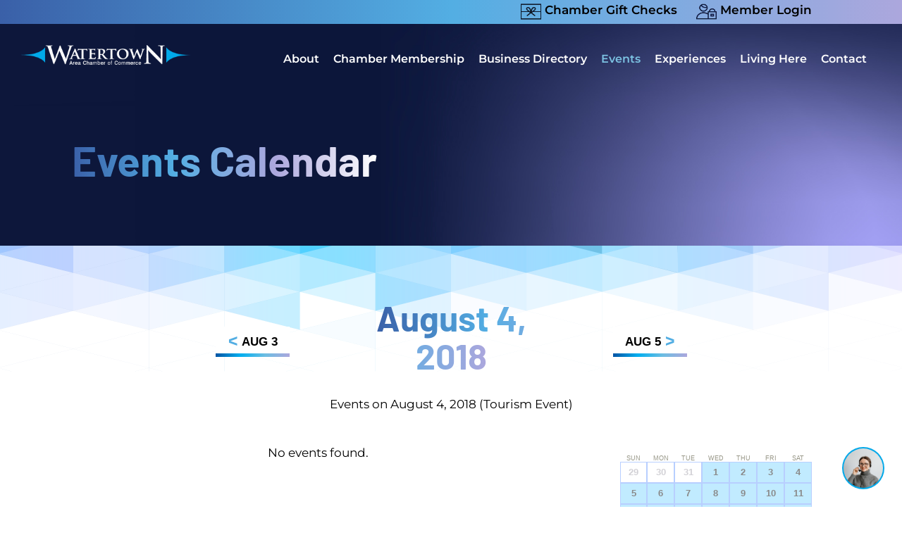

--- FILE ---
content_type: text/html; charset=UTF-8
request_url: https://www.watertownchamber.com/calendar/?view=DAY&mm=08&dd=4&yy=2018&filter=4
body_size: 143472
content:
<!DOCTYPE html>
<html class="avada-html-layout-wide avada-html-header-position-top avada-is-100-percent-template avada-header-color-not-opaque" lang="en-US" prefix="og: https://ogp.me/ns#">
<head>
	<meta http-equiv="X-UA-Compatible" content="IE=edge" />
	<meta http-equiv="Content-Type" content="text/html; charset=utf-8"/>
	<meta name="viewport" content="width=device-width, initial-scale=1" />
	
<!-- Search Engine Optimization by Rank Math PRO - https://rankmath.com/ -->
<title>Chamber Events Calendar - Watertown Chamber of Commerce</title>
<meta name="description" content="Never miss out on any Chamber-related events and keep yourself engaged with our vibrant community with our Chamber events calendar!"/>
<meta name="robots" content="follow, index, max-snippet:-1, max-video-preview:-1, max-image-preview:large"/>
<link rel="canonical" href="https://www.watertownchamber.com/calendar/" />
<meta property="og:locale" content="en_US" />
<meta property="og:type" content="article" />
<meta property="og:title" content="Chamber Events Calendar - Watertown Chamber of Commerce" />
<meta property="og:description" content="Never miss out on any Chamber-related events and keep yourself engaged with our vibrant community with our Chamber events calendar!" />
<meta property="og:url" content="https://www.watertownchamber.com/calendar/" />
<meta property="og:site_name" content="Watertown Chamber of Commerce" />
<meta property="article:publisher" content="https://www.facebook.com/WatertownAreaChamberOfCommerce/" />
<meta property="og:updated_time" content="2025-08-07T14:51:47-05:00" />
<meta property="og:image" content="https://www.watertownchamber.com/wp-content/uploads/2023/12/Watertown-Chamber_favicon.jpg" />
<meta property="og:image:secure_url" content="https://www.watertownchamber.com/wp-content/uploads/2023/12/Watertown-Chamber_favicon.jpg" />
<meta property="og:image:width" content="267" />
<meta property="og:image:height" content="267" />
<meta property="og:image:alt" content="Watertown Chamber Favicon" />
<meta property="og:image:type" content="image/jpeg" />
<meta property="article:published_time" content="2023-12-20T09:55:08-06:00" />
<meta property="article:modified_time" content="2025-08-07T14:51:47-05:00" />
<meta name="twitter:card" content="summary_large_image" />
<meta name="twitter:title" content="Chamber Events Calendar - Watertown Chamber of Commerce" />
<meta name="twitter:description" content="Never miss out on any Chamber-related events and keep yourself engaged with our vibrant community with our Chamber events calendar!" />
<meta name="twitter:image" content="https://www.watertownchamber.com/wp-content/uploads/2023/12/Watertown-Chamber_favicon.jpg" />
<meta name="twitter:label1" content="Time to read" />
<meta name="twitter:data1" content="12 minutes" />
<script type="application/ld+json" class="rank-math-schema-pro">{"@context":"https://schema.org","@graph":[{"@type":"Place","@id":"https://www.watertownchamber.com/#place","address":{"@type":"PostalAddress","streetAddress":"519 E Main St","postalCode":"53094","addressCountry":"United States","addressRegion":"Wisconsin","addressLocality":"Watertown"}},{"@type":"Organization","@id":"https://www.watertownchamber.com/#organization","name":"Watertown Chamber of Commerce","url":"https://www.watertownchamber.com","sameAs":["https://www.facebook.com/WatertownAreaChamberOfCommerce/"],"email":"info@watertownchamber.com","address":{"@type":"PostalAddress","streetAddress":"519 E Main St","postalCode":"53094","addressCountry":"United States","addressRegion":"Wisconsin","addressLocality":"Watertown"},"logo":{"@type":"ImageObject","@id":"https://www.watertownchamber.com/#logo","url":"https://www.watertownchamber.com/wp-content/uploads/2023/12/Watertown-Chamber_favicon.jpg","contentUrl":"https://www.watertownchamber.com/wp-content/uploads/2023/12/Watertown-Chamber_favicon.jpg","caption":"Watertown Chamber of Commerce","inLanguage":"en-US","width":"267","height":"267"},"contactPoint":[{"@type":"ContactPoint","telephone":"19202616320","contactType":"customer support"}],"description":"Watertown Chamber unites individuals and businesses by sharing resources, knowledge, and opportunities to foster growth and strengthen our Wisconsin community.","location":{"@id":"https://www.watertownchamber.com/#place"}},{"@type":"WebSite","@id":"https://www.watertownchamber.com/#website","url":"https://www.watertownchamber.com","name":"Watertown Chamber of Commerce","alternateName":"WACC","publisher":{"@id":"https://www.watertownchamber.com/#organization"},"inLanguage":"en-US"},{"@type":"ImageObject","@id":"https://www.watertownchamber.com/wp-content/uploads/2023/12/Watertown-Chamber_favicon.jpg","url":"https://www.watertownchamber.com/wp-content/uploads/2023/12/Watertown-Chamber_favicon.jpg","width":"267","height":"267","caption":"Watertown Chamber Favicon","inLanguage":"en-US"},{"@type":"WebPage","@id":"https://www.watertownchamber.com/calendar/#webpage","url":"https://www.watertownchamber.com/calendar/","name":"Chamber Events Calendar - Watertown Chamber of Commerce","datePublished":"2023-12-20T09:55:08-06:00","dateModified":"2025-08-07T14:51:47-05:00","isPartOf":{"@id":"https://www.watertownchamber.com/#website"},"primaryImageOfPage":{"@id":"https://www.watertownchamber.com/wp-content/uploads/2023/12/Watertown-Chamber_favicon.jpg"},"inLanguage":"en-US"},{"@type":"Person","@id":"https://www.watertownchamber.com/author/watertown_wp_admin/","name":"admin","url":"https://www.watertownchamber.com/author/watertown_wp_admin/","image":{"@type":"ImageObject","@id":"https://secure.gravatar.com/avatar/a69ee3c65645de60a8783a751df8b77c438551dfd601b0086a744361b6eb066c?s=96&amp;d=mm&amp;r=g","url":"https://secure.gravatar.com/avatar/a69ee3c65645de60a8783a751df8b77c438551dfd601b0086a744361b6eb066c?s=96&amp;d=mm&amp;r=g","caption":"admin","inLanguage":"en-US"},"sameAs":["https://watertownchamber.com"],"worksFor":{"@id":"https://www.watertownchamber.com/#organization"}},{"@type":"Article","headline":"Chamber Events Calendar - Watertown Chamber of Commerce","keywords":"calendar,events,chamber events calendar","datePublished":"2023-12-20T09:55:08-06:00","dateModified":"2025-08-07T14:51:47-05:00","author":{"@id":"https://www.watertownchamber.com/author/watertown_wp_admin/","name":"admin"},"publisher":{"@id":"https://www.watertownchamber.com/#organization"},"description":"Never miss out on any Chamber-related events and keep yourself engaged with our vibrant community with our Chamber events calendar!","name":"Chamber Events Calendar - Watertown Chamber of Commerce","@id":"https://www.watertownchamber.com/calendar/#richSnippet","isPartOf":{"@id":"https://www.watertownchamber.com/calendar/#webpage"},"image":{"@id":"https://www.watertownchamber.com/wp-content/uploads/2023/12/Watertown-Chamber_favicon.jpg"},"inLanguage":"en-US","mainEntityOfPage":{"@id":"https://www.watertownchamber.com/calendar/#webpage"}}]}</script>
<!-- /Rank Math WordPress SEO plugin -->

<link rel='dns-prefetch' href='//www.googletagmanager.com' />
<link href='https://fonts.gstatic.com' crossorigin rel='preconnect' />
<link rel="alternate" type="application/rss+xml" title="Watertown Chamber of Commerce &raquo; Feed" href="https://www.watertownchamber.com/feed/" />
<link rel="alternate" type="application/rss+xml" title="Watertown Chamber of Commerce &raquo; Comments Feed" href="https://www.watertownchamber.com/comments/feed/" />
					<link rel="shortcut icon" href="https://www.watertownchamber.com/wp-content/uploads/2023/12/Watertown-Chamber_favicon.jpg" type="image/x-icon" />
		
		
		
				<link rel="alternate" title="oEmbed (JSON)" type="application/json+oembed" href="https://www.watertownchamber.com/wp-json/oembed/1.0/embed?url=https%3A%2F%2Fwww.watertownchamber.com%2Fcalendar%2F" />
<link rel="alternate" title="oEmbed (XML)" type="text/xml+oembed" href="https://www.watertownchamber.com/wp-json/oembed/1.0/embed?url=https%3A%2F%2Fwww.watertownchamber.com%2Fcalendar%2F&#038;format=xml" />
<style id='wp-img-auto-sizes-contain-inline-css' type='text/css'>
img:is([sizes=auto i],[sizes^="auto," i]){contain-intrinsic-size:3000px 1500px}
/*# sourceURL=wp-img-auto-sizes-contain-inline-css */
</style>
<style id='wp-emoji-styles-inline-css' type='text/css'>

	img.wp-smiley, img.emoji {
		display: inline !important;
		border: none !important;
		box-shadow: none !important;
		height: 1em !important;
		width: 1em !important;
		margin: 0 0.07em !important;
		vertical-align: -0.1em !important;
		background: none !important;
		padding: 0 !important;
	}
/*# sourceURL=wp-emoji-styles-inline-css */
</style>
<style id='wp-block-library-inline-css' type='text/css'>
:root{--wp-block-synced-color:#7a00df;--wp-block-synced-color--rgb:122,0,223;--wp-bound-block-color:var(--wp-block-synced-color);--wp-editor-canvas-background:#ddd;--wp-admin-theme-color:#007cba;--wp-admin-theme-color--rgb:0,124,186;--wp-admin-theme-color-darker-10:#006ba1;--wp-admin-theme-color-darker-10--rgb:0,107,160.5;--wp-admin-theme-color-darker-20:#005a87;--wp-admin-theme-color-darker-20--rgb:0,90,135;--wp-admin-border-width-focus:2px}@media (min-resolution:192dpi){:root{--wp-admin-border-width-focus:1.5px}}.wp-element-button{cursor:pointer}:root .has-very-light-gray-background-color{background-color:#eee}:root .has-very-dark-gray-background-color{background-color:#313131}:root .has-very-light-gray-color{color:#eee}:root .has-very-dark-gray-color{color:#313131}:root .has-vivid-green-cyan-to-vivid-cyan-blue-gradient-background{background:linear-gradient(135deg,#00d084,#0693e3)}:root .has-purple-crush-gradient-background{background:linear-gradient(135deg,#34e2e4,#4721fb 50%,#ab1dfe)}:root .has-hazy-dawn-gradient-background{background:linear-gradient(135deg,#faaca8,#dad0ec)}:root .has-subdued-olive-gradient-background{background:linear-gradient(135deg,#fafae1,#67a671)}:root .has-atomic-cream-gradient-background{background:linear-gradient(135deg,#fdd79a,#004a59)}:root .has-nightshade-gradient-background{background:linear-gradient(135deg,#330968,#31cdcf)}:root .has-midnight-gradient-background{background:linear-gradient(135deg,#020381,#2874fc)}:root{--wp--preset--font-size--normal:16px;--wp--preset--font-size--huge:42px}.has-regular-font-size{font-size:1em}.has-larger-font-size{font-size:2.625em}.has-normal-font-size{font-size:var(--wp--preset--font-size--normal)}.has-huge-font-size{font-size:var(--wp--preset--font-size--huge)}.has-text-align-center{text-align:center}.has-text-align-left{text-align:left}.has-text-align-right{text-align:right}.has-fit-text{white-space:nowrap!important}#end-resizable-editor-section{display:none}.aligncenter{clear:both}.items-justified-left{justify-content:flex-start}.items-justified-center{justify-content:center}.items-justified-right{justify-content:flex-end}.items-justified-space-between{justify-content:space-between}.screen-reader-text{border:0;clip-path:inset(50%);height:1px;margin:-1px;overflow:hidden;padding:0;position:absolute;width:1px;word-wrap:normal!important}.screen-reader-text:focus{background-color:#ddd;clip-path:none;color:#444;display:block;font-size:1em;height:auto;left:5px;line-height:normal;padding:15px 23px 14px;text-decoration:none;top:5px;width:auto;z-index:100000}html :where(.has-border-color){border-style:solid}html :where([style*=border-top-color]){border-top-style:solid}html :where([style*=border-right-color]){border-right-style:solid}html :where([style*=border-bottom-color]){border-bottom-style:solid}html :where([style*=border-left-color]){border-left-style:solid}html :where([style*=border-width]){border-style:solid}html :where([style*=border-top-width]){border-top-style:solid}html :where([style*=border-right-width]){border-right-style:solid}html :where([style*=border-bottom-width]){border-bottom-style:solid}html :where([style*=border-left-width]){border-left-style:solid}html :where(img[class*=wp-image-]){height:auto;max-width:100%}:where(figure){margin:0 0 1em}html :where(.is-position-sticky){--wp-admin--admin-bar--position-offset:var(--wp-admin--admin-bar--height,0px)}@media screen and (max-width:600px){html :where(.is-position-sticky){--wp-admin--admin-bar--position-offset:0px}}

/*# sourceURL=wp-block-library-inline-css */
</style><style id='global-styles-inline-css' type='text/css'>
:root{--wp--preset--aspect-ratio--square: 1;--wp--preset--aspect-ratio--4-3: 4/3;--wp--preset--aspect-ratio--3-4: 3/4;--wp--preset--aspect-ratio--3-2: 3/2;--wp--preset--aspect-ratio--2-3: 2/3;--wp--preset--aspect-ratio--16-9: 16/9;--wp--preset--aspect-ratio--9-16: 9/16;--wp--preset--color--black: #000000;--wp--preset--color--cyan-bluish-gray: #abb8c3;--wp--preset--color--white: #ffffff;--wp--preset--color--pale-pink: #f78da7;--wp--preset--color--vivid-red: #cf2e2e;--wp--preset--color--luminous-vivid-orange: #ff6900;--wp--preset--color--luminous-vivid-amber: #fcb900;--wp--preset--color--light-green-cyan: #7bdcb5;--wp--preset--color--vivid-green-cyan: #00d084;--wp--preset--color--pale-cyan-blue: #8ed1fc;--wp--preset--color--vivid-cyan-blue: #0693e3;--wp--preset--color--vivid-purple: #9b51e0;--wp--preset--color--awb-color-1: #ffffff;--wp--preset--color--awb-color-2: #ededef;--wp--preset--color--awb-color-3: #afa6d2;--wp--preset--color--awb-color-4: #6bbde2;--wp--preset--color--awb-color-5: #00aeef;--wp--preset--color--awb-color-6: #0054a4;--wp--preset--color--awb-color-7: #999999;--wp--preset--color--awb-color-8: #000000;--wp--preset--color--awb-color-custom-1: #0c173c;--wp--preset--gradient--vivid-cyan-blue-to-vivid-purple: linear-gradient(135deg,rgb(6,147,227) 0%,rgb(155,81,224) 100%);--wp--preset--gradient--light-green-cyan-to-vivid-green-cyan: linear-gradient(135deg,rgb(122,220,180) 0%,rgb(0,208,130) 100%);--wp--preset--gradient--luminous-vivid-amber-to-luminous-vivid-orange: linear-gradient(135deg,rgb(252,185,0) 0%,rgb(255,105,0) 100%);--wp--preset--gradient--luminous-vivid-orange-to-vivid-red: linear-gradient(135deg,rgb(255,105,0) 0%,rgb(207,46,46) 100%);--wp--preset--gradient--very-light-gray-to-cyan-bluish-gray: linear-gradient(135deg,rgb(238,238,238) 0%,rgb(169,184,195) 100%);--wp--preset--gradient--cool-to-warm-spectrum: linear-gradient(135deg,rgb(74,234,220) 0%,rgb(151,120,209) 20%,rgb(207,42,186) 40%,rgb(238,44,130) 60%,rgb(251,105,98) 80%,rgb(254,248,76) 100%);--wp--preset--gradient--blush-light-purple: linear-gradient(135deg,rgb(255,206,236) 0%,rgb(152,150,240) 100%);--wp--preset--gradient--blush-bordeaux: linear-gradient(135deg,rgb(254,205,165) 0%,rgb(254,45,45) 50%,rgb(107,0,62) 100%);--wp--preset--gradient--luminous-dusk: linear-gradient(135deg,rgb(255,203,112) 0%,rgb(199,81,192) 50%,rgb(65,88,208) 100%);--wp--preset--gradient--pale-ocean: linear-gradient(135deg,rgb(255,245,203) 0%,rgb(182,227,212) 50%,rgb(51,167,181) 100%);--wp--preset--gradient--electric-grass: linear-gradient(135deg,rgb(202,248,128) 0%,rgb(113,206,126) 100%);--wp--preset--gradient--midnight: linear-gradient(135deg,rgb(2,3,129) 0%,rgb(40,116,252) 100%);--wp--preset--font-size--small: 14.25px;--wp--preset--font-size--medium: 20px;--wp--preset--font-size--large: 28.5px;--wp--preset--font-size--x-large: 42px;--wp--preset--font-size--normal: 19px;--wp--preset--font-size--xlarge: 38px;--wp--preset--font-size--huge: 57px;--wp--preset--spacing--20: 0.44rem;--wp--preset--spacing--30: 0.67rem;--wp--preset--spacing--40: 1rem;--wp--preset--spacing--50: 1.5rem;--wp--preset--spacing--60: 2.25rem;--wp--preset--spacing--70: 3.38rem;--wp--preset--spacing--80: 5.06rem;--wp--preset--shadow--natural: 6px 6px 9px rgba(0, 0, 0, 0.2);--wp--preset--shadow--deep: 12px 12px 50px rgba(0, 0, 0, 0.4);--wp--preset--shadow--sharp: 6px 6px 0px rgba(0, 0, 0, 0.2);--wp--preset--shadow--outlined: 6px 6px 0px -3px rgb(255, 255, 255), 6px 6px rgb(0, 0, 0);--wp--preset--shadow--crisp: 6px 6px 0px rgb(0, 0, 0);}:where(.is-layout-flex){gap: 0.5em;}:where(.is-layout-grid){gap: 0.5em;}body .is-layout-flex{display: flex;}.is-layout-flex{flex-wrap: wrap;align-items: center;}.is-layout-flex > :is(*, div){margin: 0;}body .is-layout-grid{display: grid;}.is-layout-grid > :is(*, div){margin: 0;}:where(.wp-block-columns.is-layout-flex){gap: 2em;}:where(.wp-block-columns.is-layout-grid){gap: 2em;}:where(.wp-block-post-template.is-layout-flex){gap: 1.25em;}:where(.wp-block-post-template.is-layout-grid){gap: 1.25em;}.has-black-color{color: var(--wp--preset--color--black) !important;}.has-cyan-bluish-gray-color{color: var(--wp--preset--color--cyan-bluish-gray) !important;}.has-white-color{color: var(--wp--preset--color--white) !important;}.has-pale-pink-color{color: var(--wp--preset--color--pale-pink) !important;}.has-vivid-red-color{color: var(--wp--preset--color--vivid-red) !important;}.has-luminous-vivid-orange-color{color: var(--wp--preset--color--luminous-vivid-orange) !important;}.has-luminous-vivid-amber-color{color: var(--wp--preset--color--luminous-vivid-amber) !important;}.has-light-green-cyan-color{color: var(--wp--preset--color--light-green-cyan) !important;}.has-vivid-green-cyan-color{color: var(--wp--preset--color--vivid-green-cyan) !important;}.has-pale-cyan-blue-color{color: var(--wp--preset--color--pale-cyan-blue) !important;}.has-vivid-cyan-blue-color{color: var(--wp--preset--color--vivid-cyan-blue) !important;}.has-vivid-purple-color{color: var(--wp--preset--color--vivid-purple) !important;}.has-black-background-color{background-color: var(--wp--preset--color--black) !important;}.has-cyan-bluish-gray-background-color{background-color: var(--wp--preset--color--cyan-bluish-gray) !important;}.has-white-background-color{background-color: var(--wp--preset--color--white) !important;}.has-pale-pink-background-color{background-color: var(--wp--preset--color--pale-pink) !important;}.has-vivid-red-background-color{background-color: var(--wp--preset--color--vivid-red) !important;}.has-luminous-vivid-orange-background-color{background-color: var(--wp--preset--color--luminous-vivid-orange) !important;}.has-luminous-vivid-amber-background-color{background-color: var(--wp--preset--color--luminous-vivid-amber) !important;}.has-light-green-cyan-background-color{background-color: var(--wp--preset--color--light-green-cyan) !important;}.has-vivid-green-cyan-background-color{background-color: var(--wp--preset--color--vivid-green-cyan) !important;}.has-pale-cyan-blue-background-color{background-color: var(--wp--preset--color--pale-cyan-blue) !important;}.has-vivid-cyan-blue-background-color{background-color: var(--wp--preset--color--vivid-cyan-blue) !important;}.has-vivid-purple-background-color{background-color: var(--wp--preset--color--vivid-purple) !important;}.has-black-border-color{border-color: var(--wp--preset--color--black) !important;}.has-cyan-bluish-gray-border-color{border-color: var(--wp--preset--color--cyan-bluish-gray) !important;}.has-white-border-color{border-color: var(--wp--preset--color--white) !important;}.has-pale-pink-border-color{border-color: var(--wp--preset--color--pale-pink) !important;}.has-vivid-red-border-color{border-color: var(--wp--preset--color--vivid-red) !important;}.has-luminous-vivid-orange-border-color{border-color: var(--wp--preset--color--luminous-vivid-orange) !important;}.has-luminous-vivid-amber-border-color{border-color: var(--wp--preset--color--luminous-vivid-amber) !important;}.has-light-green-cyan-border-color{border-color: var(--wp--preset--color--light-green-cyan) !important;}.has-vivid-green-cyan-border-color{border-color: var(--wp--preset--color--vivid-green-cyan) !important;}.has-pale-cyan-blue-border-color{border-color: var(--wp--preset--color--pale-cyan-blue) !important;}.has-vivid-cyan-blue-border-color{border-color: var(--wp--preset--color--vivid-cyan-blue) !important;}.has-vivid-purple-border-color{border-color: var(--wp--preset--color--vivid-purple) !important;}.has-vivid-cyan-blue-to-vivid-purple-gradient-background{background: var(--wp--preset--gradient--vivid-cyan-blue-to-vivid-purple) !important;}.has-light-green-cyan-to-vivid-green-cyan-gradient-background{background: var(--wp--preset--gradient--light-green-cyan-to-vivid-green-cyan) !important;}.has-luminous-vivid-amber-to-luminous-vivid-orange-gradient-background{background: var(--wp--preset--gradient--luminous-vivid-amber-to-luminous-vivid-orange) !important;}.has-luminous-vivid-orange-to-vivid-red-gradient-background{background: var(--wp--preset--gradient--luminous-vivid-orange-to-vivid-red) !important;}.has-very-light-gray-to-cyan-bluish-gray-gradient-background{background: var(--wp--preset--gradient--very-light-gray-to-cyan-bluish-gray) !important;}.has-cool-to-warm-spectrum-gradient-background{background: var(--wp--preset--gradient--cool-to-warm-spectrum) !important;}.has-blush-light-purple-gradient-background{background: var(--wp--preset--gradient--blush-light-purple) !important;}.has-blush-bordeaux-gradient-background{background: var(--wp--preset--gradient--blush-bordeaux) !important;}.has-luminous-dusk-gradient-background{background: var(--wp--preset--gradient--luminous-dusk) !important;}.has-pale-ocean-gradient-background{background: var(--wp--preset--gradient--pale-ocean) !important;}.has-electric-grass-gradient-background{background: var(--wp--preset--gradient--electric-grass) !important;}.has-midnight-gradient-background{background: var(--wp--preset--gradient--midnight) !important;}.has-small-font-size{font-size: var(--wp--preset--font-size--small) !important;}.has-medium-font-size{font-size: var(--wp--preset--font-size--medium) !important;}.has-large-font-size{font-size: var(--wp--preset--font-size--large) !important;}.has-x-large-font-size{font-size: var(--wp--preset--font-size--x-large) !important;}
/*# sourceURL=global-styles-inline-css */
</style>

<style id='classic-theme-styles-inline-css' type='text/css'>
/*! This file is auto-generated */
.wp-block-button__link{color:#fff;background-color:#32373c;border-radius:9999px;box-shadow:none;text-decoration:none;padding:calc(.667em + 2px) calc(1.333em + 2px);font-size:1.125em}.wp-block-file__button{background:#32373c;color:#fff;text-decoration:none}
/*# sourceURL=/wp-includes/css/classic-themes.min.css */
</style>
<link rel='stylesheet' id='child-style-css' href='https://www.watertownchamber.com/wp-content/themes/Avada-Child-Theme/style.css?ver=6.9' type='text/css' media='all' />
<link rel='stylesheet' id='fusion-dynamic-css-css' href='https://www.watertownchamber.com/wp-content/uploads/fusion-styles/1feac32350c91ac86e4129b1001afa02.min.css?ver=3.14' type='text/css' media='all' />
<script type="text/javascript" src="https://www.watertownchamber.com/wp-includes/js/jquery/jquery.min.js?ver=3.7.1" id="jquery-core-js"></script>
<script type="text/javascript" src="https://www.watertownchamber.com/wp-includes/js/jquery/jquery-migrate.min.js?ver=3.4.1" id="jquery-migrate-js"></script>

<!-- Google tag (gtag.js) snippet added by Site Kit -->
<!-- Google Analytics snippet added by Site Kit -->
<script type="text/javascript" src="https://www.googletagmanager.com/gtag/js?id=GT-WBZP7ZNJ" id="google_gtagjs-js" async></script>
<script type="text/javascript" id="google_gtagjs-js-after">
/* <![CDATA[ */
window.dataLayer = window.dataLayer || [];function gtag(){dataLayer.push(arguments);}
gtag("set","linker",{"domains":["www.watertownchamber.com"]});
gtag("js", new Date());
gtag("set", "developer_id.dZTNiMT", true);
gtag("config", "GT-WBZP7ZNJ", {"googlesitekit_post_type":"page"});
 window._googlesitekit = window._googlesitekit || {}; window._googlesitekit.throttledEvents = []; window._googlesitekit.gtagEvent = (name, data) => { var key = JSON.stringify( { name, data } ); if ( !! window._googlesitekit.throttledEvents[ key ] ) { return; } window._googlesitekit.throttledEvents[ key ] = true; setTimeout( () => { delete window._googlesitekit.throttledEvents[ key ]; }, 5 ); gtag( "event", name, { ...data, event_source: "site-kit" } ); }; 
//# sourceURL=google_gtagjs-js-after
/* ]]> */
</script>
<link rel="https://api.w.org/" href="https://www.watertownchamber.com/wp-json/" /><link rel="alternate" title="JSON" type="application/json" href="https://www.watertownchamber.com/wp-json/wp/v2/pages/114" /><link rel="EditURI" type="application/rsd+xml" title="RSD" href="https://www.watertownchamber.com/xmlrpc.php?rsd" />
<meta name="generator" content="WordPress 6.9" />
<link rel='shortlink' href='https://www.watertownchamber.com/?p=114' />
<meta name="generator" content="Site Kit by Google 1.170.0" /><link rel="preload" href="https://www.watertownchamber.com/wp-content/themes/Avada/includes/lib/assets/fonts/icomoon/awb-icons.woff" as="font" type="font/woff" crossorigin><link rel="preload" href="//www.watertownchamber.com/wp-content/themes/Avada/includes/lib/assets/fonts/fontawesome/webfonts/fa-brands-400.woff2" as="font" type="font/woff2" crossorigin><link rel="preload" href="//www.watertownchamber.com/wp-content/themes/Avada/includes/lib/assets/fonts/fontawesome/webfonts/fa-regular-400.woff2" as="font" type="font/woff2" crossorigin><link rel="preload" href="//www.watertownchamber.com/wp-content/themes/Avada/includes/lib/assets/fonts/fontawesome/webfonts/fa-solid-900.woff2" as="font" type="font/woff2" crossorigin><style type="text/css" id="css-fb-visibility">@media screen and (max-width: 1024px){.fusion-no-small-visibility{display:none !important;}body .sm-text-align-center{text-align:center !important;}body .sm-text-align-left{text-align:left !important;}body .sm-text-align-right{text-align:right !important;}body .sm-text-align-justify{text-align:justify !important;}body .sm-flex-align-center{justify-content:center !important;}body .sm-flex-align-flex-start{justify-content:flex-start !important;}body .sm-flex-align-flex-end{justify-content:flex-end !important;}body .sm-mx-auto{margin-left:auto !important;margin-right:auto !important;}body .sm-ml-auto{margin-left:auto !important;}body .sm-mr-auto{margin-right:auto !important;}body .fusion-absolute-position-small{position:absolute;top:auto;width:100%;}.awb-sticky.awb-sticky-small{ position: sticky; top: var(--awb-sticky-offset,0); }}@media screen and (min-width: 1025px) and (max-width: 1454px){.fusion-no-medium-visibility{display:none !important;}body .md-text-align-center{text-align:center !important;}body .md-text-align-left{text-align:left !important;}body .md-text-align-right{text-align:right !important;}body .md-text-align-justify{text-align:justify !important;}body .md-flex-align-center{justify-content:center !important;}body .md-flex-align-flex-start{justify-content:flex-start !important;}body .md-flex-align-flex-end{justify-content:flex-end !important;}body .md-mx-auto{margin-left:auto !important;margin-right:auto !important;}body .md-ml-auto{margin-left:auto !important;}body .md-mr-auto{margin-right:auto !important;}body .fusion-absolute-position-medium{position:absolute;top:auto;width:100%;}.awb-sticky.awb-sticky-medium{ position: sticky; top: var(--awb-sticky-offset,0); }}@media screen and (min-width: 1455px){.fusion-no-large-visibility{display:none !important;}body .lg-text-align-center{text-align:center !important;}body .lg-text-align-left{text-align:left !important;}body .lg-text-align-right{text-align:right !important;}body .lg-text-align-justify{text-align:justify !important;}body .lg-flex-align-center{justify-content:center !important;}body .lg-flex-align-flex-start{justify-content:flex-start !important;}body .lg-flex-align-flex-end{justify-content:flex-end !important;}body .lg-mx-auto{margin-left:auto !important;margin-right:auto !important;}body .lg-ml-auto{margin-left:auto !important;}body .lg-mr-auto{margin-right:auto !important;}body .fusion-absolute-position-large{position:absolute;top:auto;width:100%;}.awb-sticky.awb-sticky-large{ position: sticky; top: var(--awb-sticky-offset,0); }}</style><script type="text/javascript" id="google_gtagjs" src="https://www.watertownchamber.com/?local_ga_js=cbff11ea3e1308649198bc597b23dcef" async="async"></script>
<script type="text/javascript" id="google_gtagjs-inline">
/* <![CDATA[ */
window.dataLayer = window.dataLayer || [];function gtag(){dataLayer.push(arguments);}gtag('js', new Date());gtag('config', 'G-D3JJ352RP0', {} );
/* ]]> */
</script>
		<script type="text/javascript">
			var doc = document.documentElement;
			doc.setAttribute( 'data-useragent', navigator.userAgent );
		</script>
		
	<script src="https://cdn.userway.org/widget.js" data-account="Az0cktlVYF"></script></head>

<body class="wp-singular page-template page-template-100-width page-template-100-width-php page page-id-114 wp-theme-Avada wp-child-theme-Avada-Child-Theme awb-no-sidebars fusion-image-hovers fusion-pagination-sizing fusion-button_type-flat fusion-button_span-no fusion-button_gradient-linear avada-image-rollover-circle-yes avada-image-rollover-no fusion-body ltr no-tablet-sticky-header no-mobile-sticky-header no-mobile-slidingbar no-mobile-totop avada-has-rev-slider-styles fusion-disable-outline fusion-sub-menu-fade mobile-logo-pos-left layout-wide-mode avada-has-boxed-modal-shadow-none layout-scroll-offset-full avada-has-zero-margin-offset-top fusion-top-header menu-text-align-center mobile-menu-design-modern fusion-show-pagination-text fusion-header-layout-v3 avada-responsive avada-footer-fx-none avada-menu-highlight-style-textcolor fusion-search-form-clean fusion-main-menu-search-overlay fusion-avatar-circle avada-dropdown-styles avada-blog-layout-medium avada-blog-archive-layout-medium avada-header-shadow-no avada-menu-icon-position-left avada-has-header-100-width avada-has-pagetitle-100-width avada-has-breadcrumb-mobile-hidden avada-has-titlebar-hide avada-header-border-color-full-transparent avada-has-pagination-width_height avada-flyout-menu-direction-fade avada-ec-views-v1" data-awb-post-id="114">
		<a class="skip-link screen-reader-text" href="#content">Skip to content</a>

	<div id="boxed-wrapper">
		
		<div id="wrapper" class="fusion-wrapper">
			<div id="home" style="position:relative;top:-1px;"></div>
							
					
			<header class="fusion-header-wrapper">
				<div class="fusion-header-v3 fusion-logo-alignment fusion-logo-left fusion-sticky-menu-1 fusion-sticky-logo-1 fusion-mobile-logo-1  fusion-mobile-menu-design-modern">
					
<div class="fusion-secondary-header">
	<div class="fusion-row">
							<div class="fusion-alignright">
				<nav class="fusion-secondary-menu" role="navigation" aria-label="Secondary Menu"><ul id="menu-secondary-top" class="menu"><li  id="menu-item-213"  class="menu-item menu-item-type-post_type menu-item-object-page menu-item-213"  data-item-id="213"><a  href="https://www.watertownchamber.com/chamber-gift-checks/" class="fusion-textcolor-highlight"><span class="menu-text"><picture>
<source type="image/webp" srcset="https://www.watertownchamber.com/wp-content/uploads/2023/12/WC-icons_giftcert-blk-48x48-1.png.webp"/>
<img width="29" height="29" src="https://www.watertownchamber.com/wp-content/uploads/2023/12/WC-icons_giftcert-blk-48x48-1.png"/>
</picture>
 Chamber Gift Checks</span></a></li><li  id="menu-item-212"  class="menu-item menu-item-type-post_type menu-item-object-page menu-item-212"  data-item-id="212"><a  href="https://www.watertownchamber.com/member-login/" class="fusion-textcolor-highlight"><span class="menu-text"><picture>
<source type="image/webp" srcset="https://www.watertownchamber.com/wp-content/uploads/2023/12/WC-icons_memberlogin-blk-48x48-1.png.webp"/>
<img width="29" height="29" src="https://www.watertownchamber.com/wp-content/uploads/2023/12/WC-icons_memberlogin-blk-48x48-1.png"/>
</picture>
 Member Login</span></a></li></ul></nav><nav class="fusion-mobile-nav-holder fusion-mobile-menu-text-align-left" aria-label="Secondary Mobile Menu"></nav>			</div>
			</div>
</div>
<div class="fusion-header-sticky-height"></div>
<div class="fusion-header">
	<div class="fusion-row">
					<div class="fusion-logo" data-margin-top="30px" data-margin-bottom="30px" data-margin-left="0px" data-margin-right="0px">
			<a class="fusion-logo-link"  href="https://www.watertownchamber.com/" >

						<!-- standard logo -->
			<picture style="max-height:40px;height:auto;" data-retina_logo_url="https://www.watertownchamber.com/wp-content/uploads/2023/12/wtr_chamb_logo-header2x.png" class="fusion-standard-logo">
<source type="image/webp" srcset="https://www.watertownchamber.com/wp-content/uploads/2023/12/wtr_chamb_logo-header1x.png.webp 1x, https://www.watertownchamber.com/wp-content/uploads/2023/12/wtr_chamb_logo-header2x.png.webp 2x"/>
<img src="https://www.watertownchamber.com/wp-content/uploads/2023/12/wtr_chamb_logo-header1x.png" srcset="https://www.watertownchamber.com/wp-content/uploads/2023/12/wtr_chamb_logo-header1x.png 1x, https://www.watertownchamber.com/wp-content/uploads/2023/12/wtr_chamb_logo-header2x.png 2x" width="340" height="40" alt="Watertown Chamber of Commerce Logo" data-retina_logo_url="https://www.watertownchamber.com/wp-content/uploads/2023/12/wtr_chamb_logo-header2x.png"/>
</picture>


											<!-- mobile logo -->
				<picture style="max-height:91px;height:auto;" data-retina_logo_url="https://www.watertownchamber.com/wp-content/uploads/2023/12/wtr_chamb_logo-footer2x.png" class="fusion-mobile-logo">
<source type="image/webp" srcset="https://www.watertownchamber.com/wp-content/uploads/2023/12/wtr_chamb_logo-footer2x.png.webp 1x, https://www.watertownchamber.com/wp-content/uploads/2023/12/wtr_chamb_logo-footer2x.png.webp 2x"/>
<img src="https://www.watertownchamber.com/wp-content/uploads/2023/12/wtr_chamb_logo-footer2x.png" srcset="https://www.watertownchamber.com/wp-content/uploads/2023/12/wtr_chamb_logo-footer2x.png 1x, https://www.watertownchamber.com/wp-content/uploads/2023/12/wtr_chamb_logo-footer2x.png 2x" width="774" height="91" alt="Watertown Chamber of Commerce Logo" data-retina_logo_url="https://www.watertownchamber.com/wp-content/uploads/2023/12/wtr_chamb_logo-footer2x.png"/>
</picture>

			
											<!-- sticky header logo -->
				<picture style="max-height:40px;height:auto;" data-retina_logo_url="https://www.watertownchamber.com/wp-content/uploads/2023/12/wtr_chamb_logo-header2x.png" class="fusion-sticky-logo">
<source type="image/webp" srcset="https://www.watertownchamber.com/wp-content/uploads/2023/12/wtr_chamb_logo-header1x.png.webp 1x, https://www.watertownchamber.com/wp-content/uploads/2023/12/wtr_chamb_logo-header2x.png.webp 2x"/>
<img src="https://www.watertownchamber.com/wp-content/uploads/2023/12/wtr_chamb_logo-header1x.png" srcset="https://www.watertownchamber.com/wp-content/uploads/2023/12/wtr_chamb_logo-header1x.png 1x, https://www.watertownchamber.com/wp-content/uploads/2023/12/wtr_chamb_logo-header2x.png 2x" width="340" height="40" alt="Watertown Chamber of Commerce Logo" data-retina_logo_url="https://www.watertownchamber.com/wp-content/uploads/2023/12/wtr_chamb_logo-header2x.png"/>
</picture>

					</a>
		</div>		<nav class="fusion-main-menu" aria-label="Main Menu"><div class="fusion-overlay-search">		<form role="search" class="searchform fusion-search-form  fusion-search-form-clean" method="get" action="https://www.watertownchamber.com/">
			<div class="fusion-search-form-content">

				
				<div class="fusion-search-field search-field">
					<label><span class="screen-reader-text">Search for:</span>
													<input type="search" value="" name="s" class="s" placeholder="Search..." required aria-required="true" aria-label="Search..."/>
											</label>
				</div>
				<div class="fusion-search-button search-button">
					<input type="submit" class="fusion-search-submit searchsubmit" aria-label="Search" value="&#xf002;" />
									</div>

				
			</div>


			
		</form>
		<div class="fusion-search-spacer"></div><a href="#" role="button" aria-label="Close Search" class="fusion-close-search"></a></div><ul id="menu-main-menu" class="fusion-menu"><li  id="menu-item-169"  class="menu-item menu-item-type-post_type menu-item-object-page menu-item-has-children menu-item-169 fusion-dropdown-menu"  data-item-id="169"><a  href="https://www.watertownchamber.com/about/" class="fusion-textcolor-highlight"><span class="menu-text">About</span></a><ul class="sub-menu"><li  id="menu-item-172"  class="menu-item menu-item-type-post_type menu-item-object-page menu-item-172 fusion-dropdown-submenu" ><a  href="https://www.watertownchamber.com/about/chamber-team/" class="fusion-textcolor-highlight"><span>Chamber Team</span></a></li><li  id="menu-item-171"  class="menu-item menu-item-type-post_type menu-item-object-page menu-item-171 fusion-dropdown-submenu" ><a  href="https://www.watertownchamber.com/about/board-of-directors/" class="fusion-textcolor-highlight"><span>Board of Directors</span></a></li><li  id="menu-item-170"  class="menu-item menu-item-type-post_type menu-item-object-page menu-item-170 fusion-dropdown-submenu" ><a  href="https://www.watertownchamber.com/about/chamber-ambassadors/" class="fusion-textcolor-highlight"><span>Chamber Ambassadors</span></a></li><li  id="menu-item-2429"  class="menu-item menu-item-type-post_type menu-item-object-page menu-item-2429 fusion-dropdown-submenu" ><a  href="https://www.watertownchamber.com/about/leadership-watertown-committee/" class="fusion-textcolor-highlight"><span>Leadership Watertown Committee</span></a></li><li  id="menu-item-570"  class="menu-item menu-item-type-custom menu-item-object-custom menu-item-570 fusion-dropdown-submenu" ><a  href="https://visitwatertownwi.com/" class="fusion-textcolor-highlight"><span>Visit Watertown Tourism →</span></a></li></ul></li><li  id="menu-item-174"  class="menu-item menu-item-type-post_type menu-item-object-page menu-item-has-children menu-item-174 fusion-dropdown-menu"  data-item-id="174"><a  href="https://www.watertownchamber.com/membership/" class="fusion-textcolor-highlight"><span class="menu-text">Chamber Membership</span></a><ul class="sub-menu"><li  id="menu-item-176"  class="menu-item menu-item-type-post_type menu-item-object-page menu-item-176 fusion-dropdown-submenu" ><a  href="https://www.watertownchamber.com/membership/become-a-member/" class="fusion-textcolor-highlight"><span>Become a Member</span></a></li><li  id="menu-item-179"  class="menu-item menu-item-type-post_type menu-item-object-page menu-item-179 fusion-dropdown-submenu" ><a  href="https://www.watertownchamber.com/membership/member-events/" class="fusion-textcolor-highlight"><span>Member Events</span></a></li><li  id="menu-item-175"  class="menu-item menu-item-type-post_type menu-item-object-page menu-item-175 fusion-dropdown-submenu" ><a  href="https://www.watertownchamber.com/membership/advertising-opportunities/" class="fusion-textcolor-highlight"><span>Advertising Opportunities</span></a></li><li  id="menu-item-2751"  class="menu-item menu-item-type-post_type menu-item-object-page menu-item-2751 fusion-dropdown-submenu" ><a  href="https://www.watertownchamber.com/about/chamber-chats/" class="fusion-textcolor-highlight"><span>Chamber Chats</span></a></li><li  id="menu-item-2152"  class="menu-item menu-item-type-post_type menu-item-object-page menu-item-2152 fusion-dropdown-submenu" ><a  href="https://www.watertownchamber.com/membership/chamber-newsletter/" class="fusion-textcolor-highlight"><span>Chamber Newsletter</span></a></li><li  id="menu-item-178"  class="menu-item menu-item-type-post_type menu-item-object-page menu-item-178 fusion-dropdown-submenu" ><a  href="https://www.watertownchamber.com/membership/leadership-program/" class="fusion-textcolor-highlight"><span>Leadership Program</span></a></li><li  id="menu-item-4248"  class="menu-item menu-item-type-post_type menu-item-object-page menu-item-4248 fusion-dropdown-submenu" ><a  href="https://www.watertownchamber.com/membership/partnership-educational/" class="fusion-textcolor-highlight"><span>Partnerships and Educational Resources</span></a></li><li  id="menu-item-578"  class="menu-item menu-item-type-custom menu-item-object-custom menu-item-578 fusion-dropdown-submenu" ><a  href="https://secure2.procharge.com/YouPay/View/Youpay.dll?p=bMqWe2oTTvKVLv+eWRwvxlkmeZAc/sn1ek4jNUJeGGo=&#038;z=+cJ2XLDJeSacue2EcIwLWXLwJIwj4YfytpT87qnl/jM=" class="fusion-textcolor-highlight"><span>Pay Online →</span></a></li></ul></li><li  id="menu-item-181"  class="menu-item menu-item-type-post_type menu-item-object-page menu-item-181"  data-item-id="181"><a  href="https://www.watertownchamber.com/business-directory/" class="fusion-textcolor-highlight"><span class="menu-text">Business Directory</span></a></li><li  id="menu-item-2831"  class="menu-item menu-item-type-post_type menu-item-object-page current-menu-ancestor current-menu-parent current_page_parent current_page_ancestor menu-item-has-children menu-item-2831 fusion-dropdown-menu"  data-item-id="2831"><a  href="https://www.watertownchamber.com/events/" class="fusion-textcolor-highlight"><span class="menu-text">Events</span></a><ul class="sub-menu"><li  id="menu-item-183"  class="menu-item menu-item-type-post_type menu-item-object-page current-menu-item page_item page-item-114 current_page_item menu-item-183 fusion-dropdown-submenu" ><a  href="https://www.watertownchamber.com/calendar/" class="fusion-textcolor-highlight"><span>All Events</span></a></li><li  id="menu-item-197"  class="menu-item menu-item-type-post_type menu-item-object-page menu-item-has-children menu-item-197 fusion-dropdown-submenu" ><a  href="https://www.watertownchamber.com/annual-events/" class="fusion-textcolor-highlight"><span>Chamber Annual Events</span></a><ul class="sub-menu"><li  id="menu-item-206"  class="menu-item menu-item-type-post_type menu-item-object-page menu-item-206" ><a  href="https://www.watertownchamber.com/annual-events/annual-celebration/" class="fusion-textcolor-highlight"><span>Annual Celebration</span></a></li><li  id="menu-item-201"  class="menu-item menu-item-type-post_type menu-item-object-page menu-item-201" ><a  href="https://www.watertownchamber.com/annual-events/chamber-golf-outing/" class="fusion-textcolor-highlight"><span>Chamber Golf Outing</span></a></li><li  id="menu-item-202"  class="menu-item menu-item-type-post_type menu-item-object-page menu-item-202" ><a  href="https://www.watertownchamber.com/annual-events/educational-series/" class="fusion-textcolor-highlight"><span>Educational Series</span></a></li><li  id="menu-item-2646"  class="menu-item menu-item-type-post_type menu-item-object-page menu-item-2646" ><a  href="https://www.watertownchamber.com/annual-events/hiringfair/" class="fusion-textcolor-highlight"><span>Hiring Fair</span></a></li><li  id="menu-item-199"  class="menu-item menu-item-type-post_type menu-item-object-page menu-item-199" ><a  href="https://www.watertownchamber.com/annual-events/wake-up-watertown/" class="fusion-textcolor-highlight"><span>Wake Up Watertown</span></a></li><li  id="menu-item-205"  class="menu-item menu-item-type-post_type menu-item-object-page menu-item-205" ><a  href="https://www.watertownchamber.com/annual-events/whiskey-wine-walk/" class="fusion-textcolor-highlight"><span>Whiskey &#038; Wine Walk</span></a></li><li  id="menu-item-204"  class="menu-item menu-item-type-post_type menu-item-object-page menu-item-204" ><a  href="https://www.watertownchamber.com/annual-events/fall-wine-walk/" class="fusion-textcolor-highlight"><span>Wine Walk</span></a></li></ul></li></ul></li><li  id="menu-item-182"  class="menu-item menu-item-type-post_type menu-item-object-page menu-item-has-children menu-item-182 fusion-dropdown-menu"  data-item-id="182"><a  href="https://www.watertownchamber.com/experiences/" class="fusion-textcolor-highlight"><span class="menu-text">Experiences</span></a><ul class="sub-menu"><li  id="menu-item-826"  class="menu-item menu-item-type-post_type menu-item-object-page menu-item-826 fusion-dropdown-submenu" ><a  href="https://www.watertownchamber.com/experiences/specials-deals/" class="fusion-textcolor-highlight"><span>Specials &#038; Deals</span></a></li><li  id="menu-item-189"  class="menu-item menu-item-type-post_type menu-item-object-page menu-item-189 fusion-dropdown-submenu" ><a  href="https://www.watertownchamber.com/experiences/shopping-watertown-wi/" class="fusion-textcolor-highlight"><span>Shopping</span></a></li><li  id="menu-item-185"  class="menu-item menu-item-type-post_type menu-item-object-page menu-item-185 fusion-dropdown-submenu" ><a  href="https://www.watertownchamber.com/experiences/food-drinks/" class="fusion-textcolor-highlight"><span>Food and Drinks</span></a></li><li  id="menu-item-184"  class="menu-item menu-item-type-post_type menu-item-object-page menu-item-184 fusion-dropdown-submenu" ><a  href="https://www.watertownchamber.com/experiences/family-friendly/" class="fusion-textcolor-highlight"><span>Family Friendly</span></a></li><li  id="menu-item-187"  class="menu-item menu-item-type-post_type menu-item-object-page menu-item-187 fusion-dropdown-submenu" ><a  href="https://www.watertownchamber.com/experiences/places-to-stay/" class="fusion-textcolor-highlight"><span>Places to Stay</span></a></li><li  id="menu-item-188"  class="menu-item menu-item-type-post_type menu-item-object-page menu-item-188 fusion-dropdown-submenu" ><a  href="https://www.watertownchamber.com/experiences/recreation/" class="fusion-textcolor-highlight"><span>Recreation</span></a></li><li  id="menu-item-579"  class="menu-item menu-item-type-custom menu-item-object-custom menu-item-579 fusion-dropdown-submenu" ><a  href="https://visitwatertownwi.com/" class="fusion-textcolor-highlight"><span>Visit Watertown Tourism →</span></a></li><li  id="menu-item-581"  class="menu-item menu-item-type-custom menu-item-object-custom menu-item-581 fusion-dropdown-submenu" ><a  href="https://www.watertownmainstreet.org/" class="fusion-textcolor-highlight"><span>Visit Main Street Program →</span></a></li></ul></li><li  id="menu-item-190"  class="menu-item menu-item-type-post_type menu-item-object-page menu-item-has-children menu-item-190 fusion-dropdown-menu"  data-item-id="190"><a  href="https://www.watertownchamber.com/living-here/" class="fusion-textcolor-highlight"><span class="menu-text">Living Here</span></a><ul class="sub-menu"><li  id="menu-item-193"  class="menu-item menu-item-type-post_type menu-item-object-page menu-item-193 fusion-dropdown-submenu" ><a  href="https://www.watertownchamber.com/living-here/economic-business-development/" class="fusion-textcolor-highlight"><span>Economic Business Development</span></a></li><li  id="menu-item-194"  class="menu-item menu-item-type-post_type menu-item-object-page menu-item-194 fusion-dropdown-submenu" ><a  href="https://www.watertownchamber.com/living-here/jobs-and-volunteering-opportunities/" class="fusion-textcolor-highlight"><span>Jobs and Volunteering Opportunities</span></a></li><li  id="menu-item-192"  class="menu-item menu-item-type-post_type menu-item-object-page menu-item-192 fusion-dropdown-submenu" ><a  href="https://www.watertownchamber.com/living-here/community-resources/" class="fusion-textcolor-highlight"><span>Community Resources</span></a></li><li  id="menu-item-580"  class="menu-item menu-item-type-custom menu-item-object-custom menu-item-580 fusion-dropdown-submenu" ><a  href="https://www.watertownwi.gov/" class="fusion-textcolor-highlight"><span>Visit City of Watertown →</span></a></li></ul></li><li  id="menu-item-216"  class="menu-item menu-item-type-post_type menu-item-object-page menu-item-216"  data-item-id="216"><a  href="https://www.watertownchamber.com/contact/" class="fusion-textcolor-highlight"><span class="menu-text">Contact</span></a></li></ul></nav><nav class="fusion-main-menu fusion-sticky-menu" aria-label="Main Menu Sticky"><div class="fusion-overlay-search">		<form role="search" class="searchform fusion-search-form  fusion-search-form-clean" method="get" action="https://www.watertownchamber.com/">
			<div class="fusion-search-form-content">

				
				<div class="fusion-search-field search-field">
					<label><span class="screen-reader-text">Search for:</span>
													<input type="search" value="" name="s" class="s" placeholder="Search..." required aria-required="true" aria-label="Search..."/>
											</label>
				</div>
				<div class="fusion-search-button search-button">
					<input type="submit" class="fusion-search-submit searchsubmit" aria-label="Search" value="&#xf002;" />
									</div>

				
			</div>


			
		</form>
		<div class="fusion-search-spacer"></div><a href="#" role="button" aria-label="Close Search" class="fusion-close-search"></a></div><ul id="menu-main-menu-1" class="fusion-menu"><li   class="menu-item menu-item-type-post_type menu-item-object-page menu-item-has-children menu-item-169 fusion-dropdown-menu"  data-item-id="169"><a  href="https://www.watertownchamber.com/about/" class="fusion-textcolor-highlight"><span class="menu-text">About</span></a><ul class="sub-menu"><li   class="menu-item menu-item-type-post_type menu-item-object-page menu-item-172 fusion-dropdown-submenu" ><a  href="https://www.watertownchamber.com/about/chamber-team/" class="fusion-textcolor-highlight"><span>Chamber Team</span></a></li><li   class="menu-item menu-item-type-post_type menu-item-object-page menu-item-171 fusion-dropdown-submenu" ><a  href="https://www.watertownchamber.com/about/board-of-directors/" class="fusion-textcolor-highlight"><span>Board of Directors</span></a></li><li   class="menu-item menu-item-type-post_type menu-item-object-page menu-item-170 fusion-dropdown-submenu" ><a  href="https://www.watertownchamber.com/about/chamber-ambassadors/" class="fusion-textcolor-highlight"><span>Chamber Ambassadors</span></a></li><li   class="menu-item menu-item-type-post_type menu-item-object-page menu-item-2429 fusion-dropdown-submenu" ><a  href="https://www.watertownchamber.com/about/leadership-watertown-committee/" class="fusion-textcolor-highlight"><span>Leadership Watertown Committee</span></a></li><li   class="menu-item menu-item-type-custom menu-item-object-custom menu-item-570 fusion-dropdown-submenu" ><a  href="https://visitwatertownwi.com/" class="fusion-textcolor-highlight"><span>Visit Watertown Tourism →</span></a></li></ul></li><li   class="menu-item menu-item-type-post_type menu-item-object-page menu-item-has-children menu-item-174 fusion-dropdown-menu"  data-item-id="174"><a  href="https://www.watertownchamber.com/membership/" class="fusion-textcolor-highlight"><span class="menu-text">Chamber Membership</span></a><ul class="sub-menu"><li   class="menu-item menu-item-type-post_type menu-item-object-page menu-item-176 fusion-dropdown-submenu" ><a  href="https://www.watertownchamber.com/membership/become-a-member/" class="fusion-textcolor-highlight"><span>Become a Member</span></a></li><li   class="menu-item menu-item-type-post_type menu-item-object-page menu-item-179 fusion-dropdown-submenu" ><a  href="https://www.watertownchamber.com/membership/member-events/" class="fusion-textcolor-highlight"><span>Member Events</span></a></li><li   class="menu-item menu-item-type-post_type menu-item-object-page menu-item-175 fusion-dropdown-submenu" ><a  href="https://www.watertownchamber.com/membership/advertising-opportunities/" class="fusion-textcolor-highlight"><span>Advertising Opportunities</span></a></li><li   class="menu-item menu-item-type-post_type menu-item-object-page menu-item-2751 fusion-dropdown-submenu" ><a  href="https://www.watertownchamber.com/about/chamber-chats/" class="fusion-textcolor-highlight"><span>Chamber Chats</span></a></li><li   class="menu-item menu-item-type-post_type menu-item-object-page menu-item-2152 fusion-dropdown-submenu" ><a  href="https://www.watertownchamber.com/membership/chamber-newsletter/" class="fusion-textcolor-highlight"><span>Chamber Newsletter</span></a></li><li   class="menu-item menu-item-type-post_type menu-item-object-page menu-item-178 fusion-dropdown-submenu" ><a  href="https://www.watertownchamber.com/membership/leadership-program/" class="fusion-textcolor-highlight"><span>Leadership Program</span></a></li><li   class="menu-item menu-item-type-post_type menu-item-object-page menu-item-4248 fusion-dropdown-submenu" ><a  href="https://www.watertownchamber.com/membership/partnership-educational/" class="fusion-textcolor-highlight"><span>Partnerships and Educational Resources</span></a></li><li   class="menu-item menu-item-type-custom menu-item-object-custom menu-item-578 fusion-dropdown-submenu" ><a  href="https://secure2.procharge.com/YouPay/View/Youpay.dll?p=bMqWe2oTTvKVLv+eWRwvxlkmeZAc/sn1ek4jNUJeGGo=&#038;z=+cJ2XLDJeSacue2EcIwLWXLwJIwj4YfytpT87qnl/jM=" class="fusion-textcolor-highlight"><span>Pay Online →</span></a></li></ul></li><li   class="menu-item menu-item-type-post_type menu-item-object-page menu-item-181"  data-item-id="181"><a  href="https://www.watertownchamber.com/business-directory/" class="fusion-textcolor-highlight"><span class="menu-text">Business Directory</span></a></li><li   class="menu-item menu-item-type-post_type menu-item-object-page current-menu-ancestor current-menu-parent current_page_parent current_page_ancestor menu-item-has-children menu-item-2831 fusion-dropdown-menu"  data-item-id="2831"><a  href="https://www.watertownchamber.com/events/" class="fusion-textcolor-highlight"><span class="menu-text">Events</span></a><ul class="sub-menu"><li   class="menu-item menu-item-type-post_type menu-item-object-page current-menu-item page_item page-item-114 current_page_item menu-item-183 fusion-dropdown-submenu" ><a  href="https://www.watertownchamber.com/calendar/" class="fusion-textcolor-highlight"><span>All Events</span></a></li><li   class="menu-item menu-item-type-post_type menu-item-object-page menu-item-has-children menu-item-197 fusion-dropdown-submenu" ><a  href="https://www.watertownchamber.com/annual-events/" class="fusion-textcolor-highlight"><span>Chamber Annual Events</span></a><ul class="sub-menu"><li   class="menu-item menu-item-type-post_type menu-item-object-page menu-item-206" ><a  href="https://www.watertownchamber.com/annual-events/annual-celebration/" class="fusion-textcolor-highlight"><span>Annual Celebration</span></a></li><li   class="menu-item menu-item-type-post_type menu-item-object-page menu-item-201" ><a  href="https://www.watertownchamber.com/annual-events/chamber-golf-outing/" class="fusion-textcolor-highlight"><span>Chamber Golf Outing</span></a></li><li   class="menu-item menu-item-type-post_type menu-item-object-page menu-item-202" ><a  href="https://www.watertownchamber.com/annual-events/educational-series/" class="fusion-textcolor-highlight"><span>Educational Series</span></a></li><li   class="menu-item menu-item-type-post_type menu-item-object-page menu-item-2646" ><a  href="https://www.watertownchamber.com/annual-events/hiringfair/" class="fusion-textcolor-highlight"><span>Hiring Fair</span></a></li><li   class="menu-item menu-item-type-post_type menu-item-object-page menu-item-199" ><a  href="https://www.watertownchamber.com/annual-events/wake-up-watertown/" class="fusion-textcolor-highlight"><span>Wake Up Watertown</span></a></li><li   class="menu-item menu-item-type-post_type menu-item-object-page menu-item-205" ><a  href="https://www.watertownchamber.com/annual-events/whiskey-wine-walk/" class="fusion-textcolor-highlight"><span>Whiskey &#038; Wine Walk</span></a></li><li   class="menu-item menu-item-type-post_type menu-item-object-page menu-item-204" ><a  href="https://www.watertownchamber.com/annual-events/fall-wine-walk/" class="fusion-textcolor-highlight"><span>Wine Walk</span></a></li></ul></li></ul></li><li   class="menu-item menu-item-type-post_type menu-item-object-page menu-item-has-children menu-item-182 fusion-dropdown-menu"  data-item-id="182"><a  href="https://www.watertownchamber.com/experiences/" class="fusion-textcolor-highlight"><span class="menu-text">Experiences</span></a><ul class="sub-menu"><li   class="menu-item menu-item-type-post_type menu-item-object-page menu-item-826 fusion-dropdown-submenu" ><a  href="https://www.watertownchamber.com/experiences/specials-deals/" class="fusion-textcolor-highlight"><span>Specials &#038; Deals</span></a></li><li   class="menu-item menu-item-type-post_type menu-item-object-page menu-item-189 fusion-dropdown-submenu" ><a  href="https://www.watertownchamber.com/experiences/shopping-watertown-wi/" class="fusion-textcolor-highlight"><span>Shopping</span></a></li><li   class="menu-item menu-item-type-post_type menu-item-object-page menu-item-185 fusion-dropdown-submenu" ><a  href="https://www.watertownchamber.com/experiences/food-drinks/" class="fusion-textcolor-highlight"><span>Food and Drinks</span></a></li><li   class="menu-item menu-item-type-post_type menu-item-object-page menu-item-184 fusion-dropdown-submenu" ><a  href="https://www.watertownchamber.com/experiences/family-friendly/" class="fusion-textcolor-highlight"><span>Family Friendly</span></a></li><li   class="menu-item menu-item-type-post_type menu-item-object-page menu-item-187 fusion-dropdown-submenu" ><a  href="https://www.watertownchamber.com/experiences/places-to-stay/" class="fusion-textcolor-highlight"><span>Places to Stay</span></a></li><li   class="menu-item menu-item-type-post_type menu-item-object-page menu-item-188 fusion-dropdown-submenu" ><a  href="https://www.watertownchamber.com/experiences/recreation/" class="fusion-textcolor-highlight"><span>Recreation</span></a></li><li   class="menu-item menu-item-type-custom menu-item-object-custom menu-item-579 fusion-dropdown-submenu" ><a  href="https://visitwatertownwi.com/" class="fusion-textcolor-highlight"><span>Visit Watertown Tourism →</span></a></li><li   class="menu-item menu-item-type-custom menu-item-object-custom menu-item-581 fusion-dropdown-submenu" ><a  href="https://www.watertownmainstreet.org/" class="fusion-textcolor-highlight"><span>Visit Main Street Program →</span></a></li></ul></li><li   class="menu-item menu-item-type-post_type menu-item-object-page menu-item-has-children menu-item-190 fusion-dropdown-menu"  data-item-id="190"><a  href="https://www.watertownchamber.com/living-here/" class="fusion-textcolor-highlight"><span class="menu-text">Living Here</span></a><ul class="sub-menu"><li   class="menu-item menu-item-type-post_type menu-item-object-page menu-item-193 fusion-dropdown-submenu" ><a  href="https://www.watertownchamber.com/living-here/economic-business-development/" class="fusion-textcolor-highlight"><span>Economic Business Development</span></a></li><li   class="menu-item menu-item-type-post_type menu-item-object-page menu-item-194 fusion-dropdown-submenu" ><a  href="https://www.watertownchamber.com/living-here/jobs-and-volunteering-opportunities/" class="fusion-textcolor-highlight"><span>Jobs and Volunteering Opportunities</span></a></li><li   class="menu-item menu-item-type-post_type menu-item-object-page menu-item-192 fusion-dropdown-submenu" ><a  href="https://www.watertownchamber.com/living-here/community-resources/" class="fusion-textcolor-highlight"><span>Community Resources</span></a></li><li   class="menu-item menu-item-type-custom menu-item-object-custom menu-item-580 fusion-dropdown-submenu" ><a  href="https://www.watertownwi.gov/" class="fusion-textcolor-highlight"><span>Visit City of Watertown →</span></a></li></ul></li><li   class="menu-item menu-item-type-post_type menu-item-object-page menu-item-216"  data-item-id="216"><a  href="https://www.watertownchamber.com/contact/" class="fusion-textcolor-highlight"><span class="menu-text">Contact</span></a></li></ul></nav><div class="fusion-mobile-navigation"><ul id="menu-main-menu-2" class="fusion-mobile-menu"><li   class="menu-item menu-item-type-post_type menu-item-object-page menu-item-has-children menu-item-169 fusion-dropdown-menu"  data-item-id="169"><a  href="https://www.watertownchamber.com/about/" class="fusion-textcolor-highlight"><span class="menu-text">About</span></a><ul class="sub-menu"><li   class="menu-item menu-item-type-post_type menu-item-object-page menu-item-172 fusion-dropdown-submenu" ><a  href="https://www.watertownchamber.com/about/chamber-team/" class="fusion-textcolor-highlight"><span>Chamber Team</span></a></li><li   class="menu-item menu-item-type-post_type menu-item-object-page menu-item-171 fusion-dropdown-submenu" ><a  href="https://www.watertownchamber.com/about/board-of-directors/" class="fusion-textcolor-highlight"><span>Board of Directors</span></a></li><li   class="menu-item menu-item-type-post_type menu-item-object-page menu-item-170 fusion-dropdown-submenu" ><a  href="https://www.watertownchamber.com/about/chamber-ambassadors/" class="fusion-textcolor-highlight"><span>Chamber Ambassadors</span></a></li><li   class="menu-item menu-item-type-post_type menu-item-object-page menu-item-2429 fusion-dropdown-submenu" ><a  href="https://www.watertownchamber.com/about/leadership-watertown-committee/" class="fusion-textcolor-highlight"><span>Leadership Watertown Committee</span></a></li><li   class="menu-item menu-item-type-custom menu-item-object-custom menu-item-570 fusion-dropdown-submenu" ><a  href="https://visitwatertownwi.com/" class="fusion-textcolor-highlight"><span>Visit Watertown Tourism →</span></a></li></ul></li><li   class="menu-item menu-item-type-post_type menu-item-object-page menu-item-has-children menu-item-174 fusion-dropdown-menu"  data-item-id="174"><a  href="https://www.watertownchamber.com/membership/" class="fusion-textcolor-highlight"><span class="menu-text">Chamber Membership</span></a><ul class="sub-menu"><li   class="menu-item menu-item-type-post_type menu-item-object-page menu-item-176 fusion-dropdown-submenu" ><a  href="https://www.watertownchamber.com/membership/become-a-member/" class="fusion-textcolor-highlight"><span>Become a Member</span></a></li><li   class="menu-item menu-item-type-post_type menu-item-object-page menu-item-179 fusion-dropdown-submenu" ><a  href="https://www.watertownchamber.com/membership/member-events/" class="fusion-textcolor-highlight"><span>Member Events</span></a></li><li   class="menu-item menu-item-type-post_type menu-item-object-page menu-item-175 fusion-dropdown-submenu" ><a  href="https://www.watertownchamber.com/membership/advertising-opportunities/" class="fusion-textcolor-highlight"><span>Advertising Opportunities</span></a></li><li   class="menu-item menu-item-type-post_type menu-item-object-page menu-item-2751 fusion-dropdown-submenu" ><a  href="https://www.watertownchamber.com/about/chamber-chats/" class="fusion-textcolor-highlight"><span>Chamber Chats</span></a></li><li   class="menu-item menu-item-type-post_type menu-item-object-page menu-item-2152 fusion-dropdown-submenu" ><a  href="https://www.watertownchamber.com/membership/chamber-newsletter/" class="fusion-textcolor-highlight"><span>Chamber Newsletter</span></a></li><li   class="menu-item menu-item-type-post_type menu-item-object-page menu-item-178 fusion-dropdown-submenu" ><a  href="https://www.watertownchamber.com/membership/leadership-program/" class="fusion-textcolor-highlight"><span>Leadership Program</span></a></li><li   class="menu-item menu-item-type-post_type menu-item-object-page menu-item-4248 fusion-dropdown-submenu" ><a  href="https://www.watertownchamber.com/membership/partnership-educational/" class="fusion-textcolor-highlight"><span>Partnerships and Educational Resources</span></a></li><li   class="menu-item menu-item-type-custom menu-item-object-custom menu-item-578 fusion-dropdown-submenu" ><a  href="https://secure2.procharge.com/YouPay/View/Youpay.dll?p=bMqWe2oTTvKVLv+eWRwvxlkmeZAc/sn1ek4jNUJeGGo=&#038;z=+cJ2XLDJeSacue2EcIwLWXLwJIwj4YfytpT87qnl/jM=" class="fusion-textcolor-highlight"><span>Pay Online →</span></a></li></ul></li><li   class="menu-item menu-item-type-post_type menu-item-object-page menu-item-181"  data-item-id="181"><a  href="https://www.watertownchamber.com/business-directory/" class="fusion-textcolor-highlight"><span class="menu-text">Business Directory</span></a></li><li   class="menu-item menu-item-type-post_type menu-item-object-page current-menu-ancestor current-menu-parent current_page_parent current_page_ancestor menu-item-has-children menu-item-2831 fusion-dropdown-menu"  data-item-id="2831"><a  href="https://www.watertownchamber.com/events/" class="fusion-textcolor-highlight"><span class="menu-text">Events</span></a><ul class="sub-menu"><li   class="menu-item menu-item-type-post_type menu-item-object-page current-menu-item page_item page-item-114 current_page_item menu-item-183 fusion-dropdown-submenu" ><a  href="https://www.watertownchamber.com/calendar/" class="fusion-textcolor-highlight"><span>All Events</span></a></li><li   class="menu-item menu-item-type-post_type menu-item-object-page menu-item-has-children menu-item-197 fusion-dropdown-submenu" ><a  href="https://www.watertownchamber.com/annual-events/" class="fusion-textcolor-highlight"><span>Chamber Annual Events</span></a><ul class="sub-menu"><li   class="menu-item menu-item-type-post_type menu-item-object-page menu-item-206" ><a  href="https://www.watertownchamber.com/annual-events/annual-celebration/" class="fusion-textcolor-highlight"><span>Annual Celebration</span></a></li><li   class="menu-item menu-item-type-post_type menu-item-object-page menu-item-201" ><a  href="https://www.watertownchamber.com/annual-events/chamber-golf-outing/" class="fusion-textcolor-highlight"><span>Chamber Golf Outing</span></a></li><li   class="menu-item menu-item-type-post_type menu-item-object-page menu-item-202" ><a  href="https://www.watertownchamber.com/annual-events/educational-series/" class="fusion-textcolor-highlight"><span>Educational Series</span></a></li><li   class="menu-item menu-item-type-post_type menu-item-object-page menu-item-2646" ><a  href="https://www.watertownchamber.com/annual-events/hiringfair/" class="fusion-textcolor-highlight"><span>Hiring Fair</span></a></li><li   class="menu-item menu-item-type-post_type menu-item-object-page menu-item-199" ><a  href="https://www.watertownchamber.com/annual-events/wake-up-watertown/" class="fusion-textcolor-highlight"><span>Wake Up Watertown</span></a></li><li   class="menu-item menu-item-type-post_type menu-item-object-page menu-item-205" ><a  href="https://www.watertownchamber.com/annual-events/whiskey-wine-walk/" class="fusion-textcolor-highlight"><span>Whiskey &#038; Wine Walk</span></a></li><li   class="menu-item menu-item-type-post_type menu-item-object-page menu-item-204" ><a  href="https://www.watertownchamber.com/annual-events/fall-wine-walk/" class="fusion-textcolor-highlight"><span>Wine Walk</span></a></li></ul></li></ul></li><li   class="menu-item menu-item-type-post_type menu-item-object-page menu-item-has-children menu-item-182 fusion-dropdown-menu"  data-item-id="182"><a  href="https://www.watertownchamber.com/experiences/" class="fusion-textcolor-highlight"><span class="menu-text">Experiences</span></a><ul class="sub-menu"><li   class="menu-item menu-item-type-post_type menu-item-object-page menu-item-826 fusion-dropdown-submenu" ><a  href="https://www.watertownchamber.com/experiences/specials-deals/" class="fusion-textcolor-highlight"><span>Specials &#038; Deals</span></a></li><li   class="menu-item menu-item-type-post_type menu-item-object-page menu-item-189 fusion-dropdown-submenu" ><a  href="https://www.watertownchamber.com/experiences/shopping-watertown-wi/" class="fusion-textcolor-highlight"><span>Shopping</span></a></li><li   class="menu-item menu-item-type-post_type menu-item-object-page menu-item-185 fusion-dropdown-submenu" ><a  href="https://www.watertownchamber.com/experiences/food-drinks/" class="fusion-textcolor-highlight"><span>Food and Drinks</span></a></li><li   class="menu-item menu-item-type-post_type menu-item-object-page menu-item-184 fusion-dropdown-submenu" ><a  href="https://www.watertownchamber.com/experiences/family-friendly/" class="fusion-textcolor-highlight"><span>Family Friendly</span></a></li><li   class="menu-item menu-item-type-post_type menu-item-object-page menu-item-187 fusion-dropdown-submenu" ><a  href="https://www.watertownchamber.com/experiences/places-to-stay/" class="fusion-textcolor-highlight"><span>Places to Stay</span></a></li><li   class="menu-item menu-item-type-post_type menu-item-object-page menu-item-188 fusion-dropdown-submenu" ><a  href="https://www.watertownchamber.com/experiences/recreation/" class="fusion-textcolor-highlight"><span>Recreation</span></a></li><li   class="menu-item menu-item-type-custom menu-item-object-custom menu-item-579 fusion-dropdown-submenu" ><a  href="https://visitwatertownwi.com/" class="fusion-textcolor-highlight"><span>Visit Watertown Tourism →</span></a></li><li   class="menu-item menu-item-type-custom menu-item-object-custom menu-item-581 fusion-dropdown-submenu" ><a  href="https://www.watertownmainstreet.org/" class="fusion-textcolor-highlight"><span>Visit Main Street Program →</span></a></li></ul></li><li   class="menu-item menu-item-type-post_type menu-item-object-page menu-item-has-children menu-item-190 fusion-dropdown-menu"  data-item-id="190"><a  href="https://www.watertownchamber.com/living-here/" class="fusion-textcolor-highlight"><span class="menu-text">Living Here</span></a><ul class="sub-menu"><li   class="menu-item menu-item-type-post_type menu-item-object-page menu-item-193 fusion-dropdown-submenu" ><a  href="https://www.watertownchamber.com/living-here/economic-business-development/" class="fusion-textcolor-highlight"><span>Economic Business Development</span></a></li><li   class="menu-item menu-item-type-post_type menu-item-object-page menu-item-194 fusion-dropdown-submenu" ><a  href="https://www.watertownchamber.com/living-here/jobs-and-volunteering-opportunities/" class="fusion-textcolor-highlight"><span>Jobs and Volunteering Opportunities</span></a></li><li   class="menu-item menu-item-type-post_type menu-item-object-page menu-item-192 fusion-dropdown-submenu" ><a  href="https://www.watertownchamber.com/living-here/community-resources/" class="fusion-textcolor-highlight"><span>Community Resources</span></a></li><li   class="menu-item menu-item-type-custom menu-item-object-custom menu-item-580 fusion-dropdown-submenu" ><a  href="https://www.watertownwi.gov/" class="fusion-textcolor-highlight"><span>Visit City of Watertown →</span></a></li></ul></li><li   class="menu-item menu-item-type-post_type menu-item-object-page menu-item-216"  data-item-id="216"><a  href="https://www.watertownchamber.com/contact/" class="fusion-textcolor-highlight"><span class="menu-text">Contact</span></a></li></ul></div>	<div class="fusion-mobile-menu-icons">
							<a href="#" class="fusion-icon awb-icon-bars" aria-label="Toggle mobile menu" aria-expanded="false"></a>
		
		
		
			</div>

<nav class="fusion-mobile-nav-holder fusion-mobile-menu-text-align-left" aria-label="Main Menu Mobile"></nav>

	<nav class="fusion-mobile-nav-holder fusion-mobile-menu-text-align-left fusion-mobile-sticky-nav-holder" aria-label="Main Menu Mobile Sticky"></nav>
					</div>
</div>
				</div>
				<div class="fusion-clearfix"></div>
			</header>
								
							<div id="sliders-container" class="fusion-slider-visibility">
					</div>
				
					
							
			
						<main id="main" class="clearfix width-100">
				<div class="fusion-row" style="max-width:100%;">
<section id="content" class="full-width">
					<div id="post-114" class="post-114 page type-page status-publish hentry">
									<div class="post-content">
				<div class="fusion-fullwidth fullwidth-box fusion-builder-row-1 fusion-flex-container has-pattern-background has-mask-background fusion-parallax-none hundred-percent-fullwidth non-hundred-percent-height-scrolling" style="--awb-background-position:right bottom;--awb-border-radius-top-left:0px;--awb-border-radius-top-right:0px;--awb-border-radius-bottom-right:0px;--awb-border-radius-bottom-left:0px;--awb-padding-top:180px;--awb-padding-bottom:60px;--awb-padding-top-small:40px;--awb-padding-bottom-small:40px;--awb-background-image:url(&quot;https://www.watertownchamber.com/wp-content/uploads/2024/02/Basic_Header.png&quot;);--awb-background-size:cover;--awb-flex-wrap:wrap;" ><div class="fusion-builder-row fusion-row fusion-flex-align-items-flex-start fusion-flex-content-wrap" style="width:104% !important;max-width:104% !important;margin-left: calc(-4% / 2 );margin-right: calc(-4% / 2 );"><div class="fusion-layout-column fusion_builder_column fusion-builder-column-0 fusion_builder_column_1_1 1_1 fusion-flex-column" style="--awb-bg-size:cover;--awb-width-large:100%;--awb-margin-top-large:0px;--awb-spacing-right-large:1.92%;--awb-margin-bottom-large:0px;--awb-spacing-left-large:1.92%;--awb-width-medium:100%;--awb-order-medium:0;--awb-spacing-right-medium:1.92%;--awb-spacing-left-medium:1.92%;--awb-width-small:100%;--awb-order-small:0;--awb-spacing-right-small:1.92%;--awb-spacing-left-small:1.92%;" data-scroll-devices="small-visibility,medium-visibility,large-visibility"><div class="fusion-column-wrapper fusion-column-has-shadow fusion-flex-justify-content-flex-start fusion-content-layout-column"><div class="fusion-text fusion-text-1"><h1><span class="header-gradient">Events Calendar</span></h1>
</div></div></div></div></div><div class="fusion-fullwidth fullwidth-box fusion-builder-row-2 fusion-flex-container has-pattern-background has-mask-background fusion-parallax-none hundred-percent-fullwidth non-hundred-percent-height-scrolling" style="--awb-background-position:center top;--awb-border-radius-top-left:0px;--awb-border-radius-top-right:0px;--awb-border-radius-bottom-right:0px;--awb-border-radius-bottom-left:0px;--awb-padding-top:60px;--awb-padding-right:10%;--awb-padding-bottom:60px;--awb-padding-left:10%;--awb-padding-right-small:5%;--awb-padding-left-small:5%;--awb-background-image:url(&quot;https://www.watertownchamber.com/wp-content/uploads/2024/02/WC_MembershipOverview_gradient-angletexture-2560x400-1.png&quot;);--awb-background-size:contain;--awb-flex-wrap:wrap;" ><div class="fusion-builder-row fusion-row fusion-flex-align-items-flex-start fusion-flex-content-wrap" style="width:104% !important;max-width:104% !important;margin-left: calc(-4% / 2 );margin-right: calc(-4% / 2 );"><div class="fusion-layout-column fusion_builder_column fusion-builder-column-1 fusion_builder_column_1_1 1_1 fusion-flex-column" style="--awb-bg-size:cover;--awb-width-large:100%;--awb-margin-top-large:0px;--awb-spacing-right-large:1.92%;--awb-margin-bottom-large:20px;--awb-spacing-left-large:1.92%;--awb-width-medium:100%;--awb-order-medium:0;--awb-spacing-right-medium:1.92%;--awb-spacing-left-medium:1.92%;--awb-width-small:100%;--awb-order-small:0;--awb-spacing-right-small:1.92%;--awb-spacing-left-small:1.92%;"><div class="fusion-column-wrapper fusion-column-has-shadow fusion-flex-justify-content-flex-start fusion-content-layout-column"><div class="fusion-text fusion-text-2"><link href="/includes/systems/calendar/style.css?ts=1719596072" rel="stylesheet" type="text/css" media="screen" /><script src="/includes/systems/calendar/mini-calendar/getMiniCal.js" type="text/javascript"></script>
<script src="/includes/systems/calendar/photos/getPhotos.js" type="text/javascript"></script>
<script src="/includes/systems/calendar/includes/getOrgData.js" type="text/javascript"></script>
<link rel="stylesheet" href="/includes/styles/lightbox.css" type="text/css" media="screen" />
<script src="/includes/js/prototype.js" type="text/javascript"></script>
<script src="/includes/js/scriptaculous.js?load=effects,builder" type="text/javascript"></script>
<script src="/includes/js/lightbox.js" type="text/javascript"></script>
<link rel="stylesheet" href="/includes/systems/calendar/atc-style-blue.css" type="text/css"><table id="pagingbar" border="0" cellpadding="0" cellspacing="0" >      
    <tr class="header">
        <td width="30%" colspan="2" align="center">
	        <a id="left-button" href="/calendar/?view=DAY&mm=08&yy=2018&dd=3&filter=4"><span class="arrow">&lt;&nbsp;</span>AUG 3<span class="border"></span></a>
        </td>		
        <td align="center" colspan="2" width="40%">
        	<h2 class="paging-title"><span class="text-gradient">August 4, 2018</span></h2>
        </td>
        <td width="30%" align="center">
        	<a id="right-button" href="/calendar/?view=DAY&mm=08&yy=2018&dd=5&filter=4">AUG 5<span class="arrow">&nbsp;&gt;</span><span class="border"></span></a>
        </td>
    </tr>    
</table>
<p class="filter_title">
	Events on August 4, 2018 (Tourism Event)</p> 
<div id="calendar_wide_col">
	<div id="event_list" >  
    	
    
	<p align="center">No events found.</p>

		  
	 &nbsp; 	 
</div></div>

<div id="calendar_narrow_col">
	<div id="minical">
	 <div class="content15">           
      <table border="0" cellpadding="0" cellspacing="4" width="100%">
        <tr class="days-of-week">
          <td width="42" align="center">Sun</td>
          <td width="42" align="center">Mon</td>
          <td width="42" align="center">Tue</td>
          <td width="42" align="center">Wed</td>
          <td width="42" align="center">Thu</td>
          <td width="42" align="center">Fri</td>
          <td width="42" align="center">Sat</td>
        </tr>
        <tr><td align="left" valign="top" ><div class="day_container alt"><div class="datenum">29</div></div></td><td align="left" valign="top" ><div class="day_container alt"><div class="datenum">30</div></div></td><td align="left" valign="top" ><div class="day_container alt"><div class="datenum">31</div></div></td>          <td align="left" valign="top"><div id="day1" class="day_container fill" >
                          <div id="datenum"><a href="/calendar/?view=DAY&mm=08&dd=1&yy=2018&filter=4">1</a></div>
                        <div id="clear"></div>
                          <div class="eventwrap" style="margin-left: -528px;"><div class="event"><p>Wednesday, August 1, 2018</p><div class="link">&nbsp;7:45am <strong>Wake Up Watertown</strong></div><div class="link">&nbsp;9:30am <strong>Toddler Time</strong></div><div class="link">&nbsp;10:00am <strong>Wisconsin's First Sales Tax Holiday</strong></div><div class="link">&nbsp;1:00pm <strong>5th Grade & Up Summer Art Camp</strong></div><div class="link">&nbsp;3:00pm <strong>Sporting Clay Happy Hour</strong></div><div class="link">&nbsp;6:30pm <strong>Watertown All Breed Community Meeting</strong></div><div align="center" class="text_blue">Click on the Date for a Full Day View</div></div></div>             </div>
                        <td align="left" valign="top"><div id="day2" class="day_container fill" >
                          <div id="datenum"><a href="/calendar/?view=DAY&mm=08&dd=2&yy=2018&filter=4">2</a></div>
                        <div id="clear"></div>
                          <div class="eventwrap" style="margin-left: -570px;"><div class="event"><p>Thursday, August 2, 2018</p><div class="link">&nbsp;10:00am <strong>Wisconsin's First Sales Tax Holiday</strong></div><div class="link">&nbsp;1:00pm <strong>5th Grade & Up Summer Art Camp</strong></div><div class="link">&nbsp;3:00pm <strong>Farmers Market</strong></div><div class="link">&nbsp;5:00pm <strong>Ladies Night Out</strong></div><div align="center" class="text_blue">Click on the Date for a Full Day View</div></div></div>             </div>
                        <td align="left" valign="top"><div id="day3" class="day_container fill" >
                          <div id="datenum"><a href="/calendar/?view=DAY&mm=08&dd=3&yy=2018&filter=4">3</a></div>
                        <div id="clear"></div>
                          <div class="eventwrap" style="margin-left: -612px;"><div class="event"><p>Friday, August 3, 2018</p><div class="link">&nbsp;All Day <strong>Relay For Life Of Rock River</strong></div><div class="link">&nbsp;10:00am <strong>Wisconsin's First Sales Tax Holiday</strong></div><div class="link">&nbsp;1:00pm <strong>5th Grade & Up Summer Art Camp</strong></div><div align="center" class="text_blue">Click on the Date for a Full Day View</div></div></div>             </div>
                        <td align="left" valign="top"><div id="day4" class="day_container fill" >
                          <div id="datenum"><a href="/calendar/?view=DAY&mm=08&dd=4&yy=2018&filter=4">4</a></div>
                        <div id="clear"></div>
                          <div class="eventwrap" style="margin-left: -654px;"><div class="event"><p>Saturday, August 4, 2018</p><div class="link">&nbsp;All Day <strong>Relay For Life Of Rock River</strong></div><div class="link">&nbsp;10:00am <strong>Wisconsin's First Sales Tax Holiday</strong></div><div class="link">&nbsp;2:00pm <strong>1st Brigade Band Concert</strong></div><div align="center" class="text_blue">Click on the Date for a Full Day View</div></div></div>             </div>
                        </td>      </tr>        <tr>            <td align="left" valign="top"><div id="day5" class="day_container fill" >
                          <div id="datenum"><a href="/calendar/?view=DAY&mm=08&dd=5&yy=2018&filter=4">5</a></div>
                        <div id="clear"></div>
                          <div class="eventwrap" style="margin-left: -402px;"><div class="event"><p>Sunday, August 5, 2018</p><div class="link">&nbsp;10:00am <strong>Wisconsin's First Sales Tax Holiday</strong></div><div class="link">&nbsp;1:30pm <strong>1st Brigade Band Concert</strong></div><div class="link">&nbsp;1:30pm <strong>Ice Cream Social </strong></div><div align="center" class="text_blue">Click on the Date for a Full Day View</div></div></div>             </div>
                        <td align="left" valign="top"><div id="day6" class="day_container fill" >
                          <div id="datenum"><a href="/calendar/?view=DAY&mm=08&dd=6&yy=2018&filter=4">6</a></div>
                        <div id="clear"></div>
                          <div class="eventwrap" style="margin-left: -444px;"><div class="event"><p>Monday, August 6, 2018</p><div class="link">&nbsp;3:00pm <strong>Sporting Clay Happy Hour</strong></div><div align="center" class="text_blue">Click on the Date for a Full Day View</div></div></div>             </div>
                        <td align="left" valign="top"><div id="day7" class="day_container fill" >
                          <div id="datenum"><a href="/calendar/?view=DAY&mm=08&dd=7&yy=2018&filter=4">7</a></div>
                        <div id="clear"></div>
                          <div class="eventwrap" style="margin-left: -486px;"><div class="event"><p>Tuesday, August 7, 2018</p><div class="link">&nbsp;8:30am <strong>Summit Senior Breakfast Club</strong></div><div class="link">&nbsp;3:00pm <strong>Sporting Clay Happy Hour</strong></div><div class="link">&nbsp;3:30pm <strong>American Girl Book Club</strong></div><div align="center" class="text_blue">Click on the Date for a Full Day View</div></div></div>             </div>
                        <td align="left" valign="top"><div id="day8" class="day_container fill" >
                          <div id="datenum"><a href="/calendar/?view=DAY&mm=08&dd=8&yy=2018&filter=4">8</a></div>
                        <div id="clear"></div>
                          <div class="eventwrap" style="margin-left: -528px;"><div class="event"><p>Wednesday, August 8, 2018</p><div class="link">&nbsp;9:30am <strong>Toddler Time</strong></div><div class="link">&nbsp;3:00pm <strong>Sporting Clay Happy Hour</strong></div><div align="center" class="text_blue">Click on the Date for a Full Day View</div></div></div>             </div>
                        <td align="left" valign="top"><div id="day9" class="day_container fill" >
                          <div id="datenum"><a href="/calendar/?view=DAY&mm=08&dd=9&yy=2018&filter=4">9</a></div>
                        <div id="clear"></div>
                          <div class="eventwrap" style="margin-left: -570px;"><div class="event"><p>Thursday, August 9, 2018</p><div class="link">&nbsp;3:00pm <strong>Farmers Market</strong></div><div class="link">&nbsp;4:00pm <strong>Riverfest 2018</strong></div><div class="link">&nbsp;6:00pm <strong>Music Under the Gazebo</strong></div><div align="center" class="text_blue">Click on the Date for a Full Day View</div></div></div>             </div>
                        <td align="left" valign="top"><div id="day10" class="day_container fill" >
                          <div id="datenum"><a href="/calendar/?view=DAY&mm=08&dd=10&yy=2018&filter=4">10</a></div>
                        <div id="clear"></div>
                          <div class="eventwrap" style="margin-left: -612px;"><div class="event"><p>Friday, August 10, 2018</p><div class="link">&nbsp;12:00pm <strong>Riverfest 2018</strong></div><div class="link">&nbsp;5:00pm <strong>Do it in the Dark FORE a Cure!</strong></div><div class="link">&nbsp;7:00pm <strong>Historical Program in the Park</strong></div><div class="link">&nbsp;7:00pm <strong>1st Brigade Band Concert</strong></div><div align="center" class="text_blue">Click on the Date for a Full Day View</div></div></div>             </div>
                        <td align="left" valign="top"><div id="day11" class="day_container fill" >
                          <div id="datenum"><a href="/calendar/?view=DAY&mm=08&dd=11&yy=2018&filter=4">11</a></div>
                        <div id="clear"></div>
                          <div class="eventwrap" style="margin-left: -654px;"><div class="event"><p>Saturday, August 11, 2018</p><div class="link">&nbsp;8:00am <strong>Watertown Riverfest Raft/Kayak Race</strong></div><div class="link">&nbsp;10:00am <strong>Dance Now! Fall Registration </strong></div><div class="link">&nbsp;12:00pm <strong>Riverfest 2018</strong></div><div class="link">&nbsp;3:00pm <strong>1st Brigade Band Concert</strong></div><div align="center" class="text_blue">Click on the Date for a Full Day View</div></div></div>             </div>
                        </td>      </tr>        <tr>            <td align="left" valign="top"><div id="day12" class="day_container fill" >
                          <div id="datenum"><a href="/calendar/?view=DAY&mm=08&dd=12&yy=2018&filter=4">12</a></div>
                        <div id="clear"></div>
                          <div class="eventwrap" style="margin-left: -402px;"><div class="event"><p>Sunday, August 12, 2018</p><div class="link">&nbsp;12:00pm <strong>Riverfest 2018</strong></div><div align="center" class="text_blue">Click on the Date for a Full Day View</div></div></div>             </div>
                        <td align="left" valign="top"><div id="day13" class="day_container fill" >
                          <div id="datenum"><a href="/calendar/?view=DAY&mm=08&dd=13&yy=2018&filter=4">13</a></div>
                        <div id="clear"></div>
                          <div class="eventwrap" style="margin-left: -444px;"><div class="event"><p>Monday, August 13, 2018</p><div class="link">&nbsp;3:00pm <strong>Sporting Clay Happy Hour</strong></div><div align="center" class="text_blue">Click on the Date for a Full Day View</div></div></div>             </div>
                        <td align="left" valign="top"><div id="day14" class="day_container fill" >
                          <div id="datenum"><a href="/calendar/?view=DAY&mm=08&dd=14&yy=2018&filter=4">14</a></div>
                        <div id="clear"></div>
                          <div class="eventwrap" style="margin-left: -486px;"><div class="event"><p>Tuesday, August 14, 2018</p><div class="link">&nbsp;7:00am <strong>Farmers Market</strong></div><div class="link">&nbsp;7:30am <strong>Business Community Breakfast</strong></div><div class="link">&nbsp;1:00pm <strong>1st - 4th Grade Summer Art Class</strong></div><div class="link">&nbsp;3:00pm <strong>Sporting Clay Happy Hour</strong></div><div align="center" class="text_blue">Click on the Date for a Full Day View</div></div></div>             </div>
                        <td align="left" valign="top"><div id="day15" class="day_container fill" >
                          <div id="datenum"><a href="/calendar/?view=DAY&mm=08&dd=15&yy=2018&filter=4">15</a></div>
                        <div id="clear"></div>
                          <div class="eventwrap" style="margin-left: -528px;"><div class="event"><p>Wednesday, August 15, 2018</p><div class="link">&nbsp;9:30am <strong>Toddler Time</strong></div><div class="link">&nbsp;1:00pm <strong>1st - 4th Grade Summer Art Class</strong></div><div class="link">&nbsp;3:00pm <strong>Madison College Open House</strong></div><div class="link">&nbsp;3:00pm <strong>Free Reiki Clinic</strong></div><div class="link">&nbsp;3:00pm <strong>Sporting Clay Happy Hour</strong></div><div align="center" class="text_blue">Click on the Date for a Full Day View</div></div></div>             </div>
                        <td align="left" valign="top"><div id="day16" class="day_container fill" >
                          <div id="datenum"><a href="/calendar/?view=DAY&mm=08&dd=16&yy=2018&filter=4">16</a></div>
                        <div id="clear"></div>
                          <div class="eventwrap" style="margin-left: -570px;"><div class="event"><p>Thursday, August 16, 2018</p><div class="link">&nbsp;1:00pm <strong>1st - 4th Grade Summer Art Class</strong></div><div class="link">&nbsp;1:30pm <strong>Stepping On</strong></div><div class="link">&nbsp;3:00pm <strong>Farmers Market</strong></div><div class="link">&nbsp;5:00pm <strong>Flying Hamburger Social @ RYV</strong></div><div align="center" class="text_blue">Click on the Date for a Full Day View</div></div></div>             </div>
                        <td align="left" valign="top"><div id="day17" class="day_container fill" >
                          <div id="datenum"><a href="/calendar/?view=DAY&mm=08&dd=17&yy=2018&filter=4">17</a></div>
                        <div id="clear"></div>
                          <div class="eventwrap" style="margin-left: -612px;"><div class="event"><p>Friday, August 17, 2018</p><div class="link">&nbsp;1:00pm <strong>1st - 4th Grade Summer Art Class</strong></div><div align="center" class="text_blue">Click on the Date for a Full Day View</div></div></div>             </div>
                        <td align="left" valign="top"><div id="day18" class="day_container fill" >
                          <div id="datenum"><a href="/calendar/?view=DAY&mm=08&dd=18&yy=2018&filter=4">18</a></div>
                        <div id="clear"></div>
                          <div class="eventwrap" style="margin-left: -654px;"><div class="event"><p>Saturday, August 18, 2018</p><div class="link">&nbsp;12:00pm <strong>Low-Stress Handling Presentation</strong></div><div align="center" class="text_blue">Click on the Date for a Full Day View</div></div></div>             </div>
                        </td>      </tr>        <tr>            <td align="left" valign="top"><div id="day19" class="day_container day" >
                          <div id="datenum">19</div>
                        <div id="clear"></div>
                                       </div>
                        <td align="left" valign="top"><div id="day20" class="day_container fill" >
                          <div id="datenum"><a href="/calendar/?view=DAY&mm=08&dd=20&yy=2018&filter=4">20</a></div>
                        <div id="clear"></div>
                          <div class="eventwrap" style="margin-left: -444px;"><div class="event"><p>Monday, August 20, 2018</p><div class="link">&nbsp;3:00pm <strong>Sporting Clay Happy Hour</strong></div><div class="link">&nbsp;6:00pm <strong>WAT Fall Registration</strong></div><div align="center" class="text_blue">Click on the Date for a Full Day View</div></div></div>             </div>
                        <td align="left" valign="top"><div id="day21" class="day_container fill" >
                          <div id="datenum"><a href="/calendar/?view=DAY&mm=08&dd=21&yy=2018&filter=4">21</a></div>
                        <div id="clear"></div>
                          <div class="eventwrap" style="margin-left: -486px;"><div class="event"><p>Tuesday, August 21, 2018</p><div class="link">&nbsp;7:00am <strong>Farmers Market</strong></div><div class="link">&nbsp;11:00am <strong>Brat Fry - Heritage Homes</strong></div><div class="link">&nbsp;3:00pm <strong>Sporting Clay Happy Hour</strong></div><div class="link">&nbsp;3:30pm <strong>Club Lego</strong></div><div class="link">&nbsp;4:00pm <strong>Complimentary Wine Tasting</strong></div><div class="link">&nbsp;5:00pm <strong>Summit Community Health Beat</strong></div><div align="center" class="text_blue">Click on the Date for a Full Day View</div></div></div>             </div>
                        <td align="left" valign="top"><div id="day22" class="day_container fill" >
                          <div id="datenum"><a href="/calendar/?view=DAY&mm=08&dd=22&yy=2018&filter=4">22</a></div>
                        <div id="clear"></div>
                          <div class="eventwrap" style="margin-left: -528px;"><div class="event"><p>Wednesday, August 22, 2018</p><div class="link">&nbsp;9:30am <strong>Toddler Time</strong></div><div class="link">&nbsp;3:00pm <strong>Sporting Clay Happy Hour</strong></div><div align="center" class="text_blue">Click on the Date for a Full Day View</div></div></div>             </div>
                        <td align="left" valign="top"><div id="day23" class="day_container fill" >
                          <div id="datenum"><a href="/calendar/?view=DAY&mm=08&dd=23&yy=2018&filter=4">23</a></div>
                        <div id="clear"></div>
                          <div class="eventwrap" style="margin-left: -570px;"><div class="event"><p>Thursday, August 23, 2018</p><div class="link">&nbsp;10:00am <strong>The Nutman Company</strong></div><div class="link">&nbsp;10:00am <strong>Memory Cafe'- POSTPONED</strong></div><div class="link">&nbsp;1:30pm <strong>Stepping On</strong></div><div class="link">&nbsp;3:00pm <strong>Farmers Market</strong></div><div align="center" class="text_blue">Click on the Date for a Full Day View</div></div></div>             </div>
                        <td align="left" valign="top"><div id="day24" class="day_container fill" >
                          <div id="datenum"><a href="/calendar/?view=DAY&mm=08&dd=24&yy=2018&filter=4">24</a></div>
                        <div id="clear"></div>
                          <div class="eventwrap" style="margin-left: -612px;"><div class="event"><p>Friday, August 24, 2018</p><div class="link">&nbsp;8:00am <strong>Marantha Alumni Weekend / New Student Orientation</strong></div><div class="link">&nbsp;10:00am <strong>Advanced Directive Workshops</strong></div><div class="link">&nbsp;5:30pm <strong>Blues Jam</strong></div><div align="center" class="text_blue">Click on the Date for a Full Day View</div></div></div>             </div>
                        <td align="left" valign="top"><div id="day25" class="day_container fill" >
                          <div id="datenum"><a href="/calendar/?view=DAY&mm=08&dd=25&yy=2018&filter=4">25</a></div>
                        <div id="clear"></div>
                          <div class="eventwrap" style="margin-left: -654px;"><div class="event"><p>Saturday, August 25, 2018</p><div class="link">&nbsp;8:00am <strong>Marantha Alumni Weekend / New Student Orientation</strong></div><div class="link">&nbsp;6:00pm <strong>Twilight Golf</strong></div><div align="center" class="text_blue">Click on the Date for a Full Day View</div></div></div>             </div>
                        </td>      </tr>        <tr>            <td align="left" valign="top"><div id="day26" class="day_container day" >
                          <div id="datenum">26</div>
                        <div id="clear"></div>
                                       </div>
                        <td align="left" valign="top"><div id="day27" class="day_container fill" >
                          <div id="datenum"><a href="/calendar/?view=DAY&mm=08&dd=27&yy=2018&filter=4">27</a></div>
                        <div id="clear"></div>
                          <div class="eventwrap" style="margin-left: -444px;"><div class="event"><p>Monday, August 27, 2018</p><div class="link">&nbsp;3:00pm <strong>Sporting Clay Happy Hour</strong></div><div align="center" class="text_blue">Click on the Date for a Full Day View</div></div></div>             </div>
                        <td align="left" valign="top"><div id="day28" class="day_container fill" >
                          <div id="datenum"><a href="/calendar/?view=DAY&mm=08&dd=28&yy=2018&filter=4">28</a></div>
                        <div id="clear"></div>
                          <div class="eventwrap" style="margin-left: -486px;"><div class="event"><p>Tuesday, August 28, 2018</p><div class="link">&nbsp;7:00am <strong>Farmers Market</strong></div><div class="link">&nbsp;3:00pm <strong>Sporting Clay Happy Hour</strong></div><div align="center" class="text_blue">Click on the Date for a Full Day View</div></div></div>             </div>
                        <td align="left" valign="top"><div id="day29" class="day_container fill" >
                          <div id="datenum"><a href="/calendar/?view=DAY&mm=08&dd=29&yy=2018&filter=4">29</a></div>
                        <div id="clear"></div>
                          <div class="eventwrap" style="margin-left: -528px;"><div class="event"><p>Wednesday, August 29, 2018</p><div class="link">&nbsp;9:30am <strong>Toddler Time</strong></div><div class="link">&nbsp;3:00pm <strong>Sporting Clay Happy Hour</strong></div><div align="center" class="text_blue">Click on the Date for a Full Day View</div></div></div>             </div>
                        <td align="left" valign="top"><div id="day30" class="day_container fill" >
                          <div id="datenum"><a href="/calendar/?view=DAY&mm=08&dd=30&yy=2018&filter=4">30</a></div>
                        <div id="clear"></div>
                          <div class="eventwrap" style="margin-left: -570px;"><div class="event"><p>Thursday, August 30, 2018</p><div class="link">&nbsp;1:30pm <strong>Stepping On</strong></div><div class="link">&nbsp;3:00pm <strong>Farmers Market</strong></div><div align="center" class="text_blue">Click on the Date for a Full Day View</div></div></div>             </div>
                        <td align="left" valign="top"><div id="day31" class="day_container fill" >
                          <div id="datenum"><a href="/calendar/?view=DAY&mm=08&dd=31&yy=2018&filter=4">31</a></div>
                        <div id="clear"></div>
                          <div class="eventwrap" style="margin-left: -612px;"><div class="event"><p>Friday, August 31, 2018</p><div class="link">&nbsp;10:00am <strong>Sidewalk Sale</strong></div><div class="link">&nbsp;10:00am <strong>Brat Fry Fundraiser</strong></div><div align="center" class="text_blue">Click on the Date for a Full Day View</div></div></div>             </div>
              <td align="left" valign="top"><div class="day_container alt"><div class="datenum">1</div><div id="clear"></div></div></td></tr>      </table> 
<p style="text-align: center; font-style: italic; font-size: 0.75em !important; color: #777;">Roll over a date to see events</p>
<div class="clear"></div>
   
</div>    </div>
	
	<div align="center"><a class="link-underline" href="/calendar/">View Entire Month</a></div></div>
</div></div></div></div></div><div class="fusion-fullwidth fullwidth-box fusion-builder-row-3 fusion-flex-container has-pattern-background has-mask-background hundred-percent-fullwidth non-hundred-percent-height-scrolling" style="--awb-background-position:center top;--awb-border-radius-top-left:0px;--awb-border-radius-top-right:0px;--awb-border-radius-bottom-right:0px;--awb-border-radius-bottom-left:0px;--awb-padding-top:80px;--awb-padding-bottom:40px;--awb-flex-wrap:wrap;" ><div class="fusion-builder-row fusion-row fusion-flex-align-items-center fusion-flex-content-wrap" style="width:104% !important;max-width:104% !important;margin-left: calc(-4% / 2 );margin-right: calc(-4% / 2 );"><div class="fusion-layout-column fusion_builder_column fusion-builder-column-2 fusion_builder_column_1_3 1_3 fusion-flex-column" style="--awb-bg-size:cover;--awb-width-large:33.333333333333%;--awb-margin-top-large:0px;--awb-spacing-right-large:5.76%;--awb-margin-bottom-large:20px;--awb-spacing-left-large:5.76%;--awb-width-medium:33.333333333333%;--awb-order-medium:0;--awb-spacing-right-medium:5.76%;--awb-spacing-left-medium:5.76%;--awb-width-small:100%;--awb-order-small:0;--awb-spacing-right-small:1.92%;--awb-spacing-left-small:1.92%;"><div class="fusion-column-wrapper fusion-column-has-shadow fusion-flex-justify-content-flex-start fusion-content-layout-column"><div class="fusion-text fusion-text-3"><h2>Inspire growth.<br />
<span class="text-gradient">Foster futures.</span></h2>
</div><div class="fusion-builder-row fusion-builder-row-inner fusion-row fusion-flex-align-items-center fusion-flex-content-wrap" style="width:104% !important;max-width:104% !important;margin-left: calc(-4% / 2 );margin-right: calc(-4% / 2 );"><div class="fusion-layout-column fusion_builder_column_inner fusion-builder-nested-column-0 fusion_builder_column_inner_1_1 1_1 fusion-flex-column" style="--awb-bg-size:cover;--awb-width-large:100%;--awb-margin-top-large:0px;--awb-spacing-right-large:1.92%;--awb-margin-bottom-large:20px;--awb-spacing-left-large:1.92%;--awb-width-medium:100%;--awb-order-medium:0;--awb-spacing-right-medium:1.92%;--awb-spacing-left-medium:1.92%;--awb-width-small:100%;--awb-order-small:0;--awb-spacing-right-small:1.92%;--awb-spacing-left-small:1.92%;"><div class="fusion-column-wrapper fusion-column-has-shadow fusion-flex-justify-content-flex-start fusion-content-layout-column"><div class="fusion-text fusion-text-4" style="--awb-margin-top:15px;"><p><picture decoding="async" class="alignnone wp-image-165" style="display: inline-block; margin-top: 5px;">
<source type="image/webp" srcset="https://www.watertownchamber.com/wp-content/uploads/2023/12/WC-icons_award-64x64-1.png.webp"/>
<img decoding="async" src="https://www.watertownchamber.com/wp-content/uploads/2023/12/WC-icons_award-64x64-1.png" alt="Arrow Right" width="32" height="32"/>
</picture>
 <strong><a class="link-underline" style="display: inline-block; padding-top: 5px;" href="https://www.watertownchamber.com/membership/advertising-opportunities/">Be a sponsor</a></strong></p>
</div></div></div></div></div></div><div class="fusion-layout-column fusion_builder_column fusion-builder-column-3 fusion_builder_column_2_3 2_3 fusion-flex-column fusion-column-inner-bg-wrapper" style="--awb-inner-bg-size:cover;--awb-width-large:66.666666666667%;--awb-margin-top-large:0px;--awb-spacing-right-large:2.88%;--awb-margin-bottom-large:20px;--awb-spacing-left-large:2.88%;--awb-width-medium:66.666666666667%;--awb-order-medium:0;--awb-spacing-right-medium:2.88%;--awb-spacing-left-medium:2.88%;--awb-width-small:100%;--awb-order-small:0;--awb-spacing-right-small:1.92%;--awb-spacing-left-small:1.92%;"><span class="fusion-column-inner-bg hover-type-none"><a class="fusion-column-anchor" href="https://www.watertownchamber.com/membership/advertising-opportunities/"><span class="fusion-column-inner-bg-image"></span></a></span><div class="fusion-column-wrapper fusion-column-has-shadow fusion-flex-justify-content-flex-start fusion-content-layout-column"><div class="fusion-builder-row fusion-builder-row-inner fusion-row fusion-flex-align-items-center fusion-flex-content-wrap" style="width:104% !important;max-width:104% !important;margin-left: calc(-4% / 2 );margin-right: calc(-4% / 2 );"><div class="fusion-layout-column fusion_builder_column_inner fusion-builder-nested-column-1 fusion_builder_column_inner_1_3 1_3 fusion-flex-column fusion-animated" style="--awb-bg-size:cover;--awb-width-large:33.333333333333%;--awb-margin-top-large:0px;--awb-spacing-right-large:5.76%;--awb-margin-bottom-large:20px;--awb-spacing-left-large:5.76%;--awb-width-medium:33.333333333333%;--awb-order-medium:0;--awb-spacing-right-medium:5.76%;--awb-spacing-left-medium:5.76%;--awb-width-small:100%;--awb-order-small:0;--awb-spacing-right-small:1.92%;--awb-spacing-left-small:1.92%;" data-animationType="zoomInLeft" data-animationDuration="0.3" data-animationOffset="top-into-view" data-scroll-devices="small-visibility,medium-visibility,large-visibility"><div class="fusion-column-wrapper fusion-column-has-shadow fusion-flex-justify-content-flex-start fusion-content-layout-column"><div class="fusion-image-element " style="text-align:center;--awb-max-width:200px;--awb-caption-title-font-family:var(--h2_typography-font-family);--awb-caption-title-font-weight:var(--h2_typography-font-weight);--awb-caption-title-font-style:var(--h2_typography-font-style);--awb-caption-title-size:var(--h2_typography-font-size);--awb-caption-title-transform:var(--h2_typography-text-transform);--awb-caption-title-line-height:var(--h2_typography-line-height);--awb-caption-title-letter-spacing:var(--h2_typography-letter-spacing);"><span class=" fusion-imageframe imageframe-none imageframe-1 hover-type-none"><a class="fusion-no-lightbox" href="https://www.watertownchamber.com/membership/advertising-opportunities/" target="_self" aria-label="Sponsor the Golf Outing"><picture fetchpriority="high" decoding="async" class="img-responsive wp-image-372">
<source type="image/webp" srcset="https://www.watertownchamber.com/wp-content/uploads/2023/12/WC-icons_sponsor-golf_2x-200x200.png.webp 200w, https://www.watertownchamber.com/wp-content/uploads/2023/12/WC-icons_sponsor-golf_2x-400x400.png.webp 400w, https://www.watertownchamber.com/wp-content/uploads/2023/12/WC-icons_sponsor-golf_2x.png.webp 496w" sizes="(max-width: 1024px) 100vw, 496px"/>
<img fetchpriority="high" decoding="async" width="496" height="496" alt="Sponsor the Golf Outing" src="https://www.watertownchamber.com/wp-content/uploads/2023/12/WC-icons_sponsor-golf_2x.png" srcset="https://www.watertownchamber.com/wp-content/uploads/2023/12/WC-icons_sponsor-golf_2x-200x200.png 200w, https://www.watertownchamber.com/wp-content/uploads/2023/12/WC-icons_sponsor-golf_2x-400x400.png 400w, https://www.watertownchamber.com/wp-content/uploads/2023/12/WC-icons_sponsor-golf_2x.png 496w" sizes="(max-width: 1024px) 100vw, 496px"/>
</picture>
</a></span></div></div></div><div class="fusion-layout-column fusion_builder_column_inner fusion-builder-nested-column-2 fusion_builder_column_inner_1_3 1_3 fusion-flex-column fusion-animated" style="--awb-bg-size:cover;--awb-width-large:33.333333333333%;--awb-margin-top-large:0px;--awb-spacing-right-large:5.76%;--awb-margin-bottom-large:20px;--awb-spacing-left-large:5.76%;--awb-width-medium:33.333333333333%;--awb-order-medium:0;--awb-spacing-right-medium:5.76%;--awb-spacing-left-medium:5.76%;--awb-width-small:100%;--awb-order-small:0;--awb-spacing-right-small:1.92%;--awb-spacing-left-small:1.92%;" data-animationType="zoomInLeft" data-animationDuration="0.3" data-animationOffset="top-into-view" data-scroll-devices="small-visibility,medium-visibility,large-visibility"><div class="fusion-column-wrapper fusion-column-has-shadow fusion-flex-justify-content-flex-start fusion-content-layout-column"><div class="fusion-image-element " style="text-align:center;--awb-max-width:200px;--awb-caption-title-font-family:var(--h2_typography-font-family);--awb-caption-title-font-weight:var(--h2_typography-font-weight);--awb-caption-title-font-style:var(--h2_typography-font-style);--awb-caption-title-size:var(--h2_typography-font-size);--awb-caption-title-transform:var(--h2_typography-text-transform);--awb-caption-title-line-height:var(--h2_typography-line-height);--awb-caption-title-letter-spacing:var(--h2_typography-letter-spacing);"><span class=" fusion-imageframe imageframe-none imageframe-2 hover-type-none"><a class="fusion-no-lightbox" href="https://www.watertownchamber.com/membership/advertising-opportunities/" target="_self" aria-label="Sponsor Annual Celebration"><picture decoding="async" class="img-responsive wp-image-371">
<source type="image/webp" srcset="https://www.watertownchamber.com/wp-content/uploads/2023/12/WC-icons_sponsor-celebration_2x-200x200.png.webp 200w, https://www.watertownchamber.com/wp-content/uploads/2023/12/WC-icons_sponsor-celebration_2x-400x400.png.webp 400w, https://www.watertownchamber.com/wp-content/uploads/2023/12/WC-icons_sponsor-celebration_2x.png.webp 496w" sizes="(max-width: 1024px) 100vw, 496px"/>
<img decoding="async" width="496" height="496" alt="Sponsor Annual Celebration" src="https://www.watertownchamber.com/wp-content/uploads/2023/12/WC-icons_sponsor-celebration_2x.png" srcset="https://www.watertownchamber.com/wp-content/uploads/2023/12/WC-icons_sponsor-celebration_2x-200x200.png 200w, https://www.watertownchamber.com/wp-content/uploads/2023/12/WC-icons_sponsor-celebration_2x-400x400.png 400w, https://www.watertownchamber.com/wp-content/uploads/2023/12/WC-icons_sponsor-celebration_2x.png 496w" sizes="(max-width: 1024px) 100vw, 496px"/>
</picture>
</a></span></div></div></div><div class="fusion-layout-column fusion_builder_column_inner fusion-builder-nested-column-3 fusion_builder_column_inner_1_3 1_3 fusion-flex-column fusion-animated" style="--awb-bg-size:cover;--awb-width-large:33.333333333333%;--awb-margin-top-large:0px;--awb-spacing-right-large:5.76%;--awb-margin-bottom-large:20px;--awb-spacing-left-large:5.76%;--awb-width-medium:33.333333333333%;--awb-order-medium:0;--awb-spacing-right-medium:5.76%;--awb-spacing-left-medium:5.76%;--awb-width-small:100%;--awb-order-small:0;--awb-spacing-right-small:1.92%;--awb-spacing-left-small:1.92%;" data-animationType="zoomInLeft" data-animationDuration="0.3" data-animationOffset="top-into-view" data-scroll-devices="small-visibility,medium-visibility,large-visibility"><div class="fusion-column-wrapper fusion-column-has-shadow fusion-flex-justify-content-flex-start fusion-content-layout-column"><div class="fusion-image-element " style="text-align:center;--awb-max-width:200px;--awb-caption-title-font-family:var(--h2_typography-font-family);--awb-caption-title-font-weight:var(--h2_typography-font-weight);--awb-caption-title-font-style:var(--h2_typography-font-style);--awb-caption-title-size:var(--h2_typography-font-size);--awb-caption-title-transform:var(--h2_typography-text-transform);--awb-caption-title-line-height:var(--h2_typography-line-height);--awb-caption-title-letter-spacing:var(--h2_typography-letter-spacing);"><span class=" fusion-imageframe imageframe-none imageframe-3 hover-type-none"><a class="fusion-no-lightbox" href="https://www.watertownchamber.com/membership/advertising-opportunities/" target="_self" aria-label="Wake Up Watertown"><picture decoding="async" class="img-responsive wp-image-373">
<source type="image/webp" srcset="https://www.watertownchamber.com/wp-content/uploads/2023/12/WC-icons_sponsor-wakeup_2x-200x200.png.webp 200w, https://www.watertownchamber.com/wp-content/uploads/2023/12/WC-icons_sponsor-wakeup_2x-400x400.png.webp 400w, https://www.watertownchamber.com/wp-content/uploads/2023/12/WC-icons_sponsor-wakeup_2x.png.webp 496w" sizes="(max-width: 1024px) 100vw, 496px"/>
<img decoding="async" width="496" height="496" alt="Wake Up Watertown" src="https://www.watertownchamber.com/wp-content/uploads/2023/12/WC-icons_sponsor-wakeup_2x.png" srcset="https://www.watertownchamber.com/wp-content/uploads/2023/12/WC-icons_sponsor-wakeup_2x-200x200.png 200w, https://www.watertownchamber.com/wp-content/uploads/2023/12/WC-icons_sponsor-wakeup_2x-400x400.png 400w, https://www.watertownchamber.com/wp-content/uploads/2023/12/WC-icons_sponsor-wakeup_2x.png 496w" sizes="(max-width: 1024px) 100vw, 496px"/>
</picture>
</a></span></div></div></div></div></div></div></div></div>

							</div>
												</div>
	</section>
						
					</div>  <!-- fusion-row -->
				</main>  <!-- #main -->
				
				
								
					<div class="fusion-tb-footer fusion-footer"><div class="fusion-footer-widget-area fusion-widget-area"><div class="fusion-fullwidth fullwidth-box fusion-builder-row-4 fusion-flex-container has-pattern-background has-mask-background hundred-percent-fullwidth non-hundred-percent-height-scrolling" style="--awb-border-radius-top-left:0px;--awb-border-radius-top-right:0px;--awb-border-radius-bottom-right:0px;--awb-border-radius-bottom-left:0px;--awb-padding-top:30px;--awb-padding-bottom:10px;--awb-flex-wrap:wrap;" ><div class="fusion-builder-row fusion-row fusion-flex-align-items-flex-start fusion-flex-content-wrap" style="width:104% !important;max-width:104% !important;margin-left: calc(-4% / 2 );margin-right: calc(-4% / 2 );"><div class="fusion-layout-column fusion_builder_column fusion-builder-column-4 fusion_builder_column_1_1 1_1 fusion-flex-column" style="--awb-bg-size:cover;--awb-width-large:100%;--awb-margin-top-large:0px;--awb-spacing-right-large:1.92%;--awb-margin-bottom-large:20px;--awb-spacing-left-large:1.92%;--awb-width-medium:100%;--awb-order-medium:0;--awb-spacing-right-medium:1.92%;--awb-spacing-left-medium:1.92%;--awb-width-small:100%;--awb-order-small:0;--awb-spacing-right-small:1.92%;--awb-spacing-left-small:1.92%;"><div class="fusion-column-wrapper fusion-column-has-shadow fusion-flex-justify-content-flex-start fusion-content-layout-column"><div class="fusion-image-element " style="text-align:center;--awb-max-width:2560px;--awb-caption-title-font-family:var(--h2_typography-font-family);--awb-caption-title-font-weight:var(--h2_typography-font-weight);--awb-caption-title-font-style:var(--h2_typography-font-style);--awb-caption-title-size:var(--h2_typography-font-size);--awb-caption-title-transform:var(--h2_typography-text-transform);--awb-caption-title-line-height:var(--h2_typography-line-height);--awb-caption-title-letter-spacing:var(--h2_typography-letter-spacing);"><span class=" fusion-imageframe imageframe-none imageframe-4 hover-type-none"><picture decoding="async" title="Footer Divider" class="img-responsive wp-image-13">
<source type="image/webp" srcset="https://www.watertownchamber.com/wp-content/uploads/2023/12/dividerbar-2x-200x9.png.webp 200w, https://www.watertownchamber.com/wp-content/uploads/2023/12/dividerbar-2x-400x18.png.webp 400w, https://www.watertownchamber.com/wp-content/uploads/2023/12/dividerbar-2x-600x27.png.webp 600w, https://www.watertownchamber.com/wp-content/uploads/2023/12/dividerbar-2x-800x36.png.webp 800w, https://www.watertownchamber.com/wp-content/uploads/2023/12/dividerbar-2x-1200x54.png.webp 1200w, https://www.watertownchamber.com/wp-content/uploads/2023/12/dividerbar-2x.png.webp 2560w" sizes="(max-width: 1024px) 100vw, 2560px"/>
<img decoding="async" width="2560" height="115" alt="Footer Divider" src="https://www.watertownchamber.com/wp-content/uploads/2023/12/dividerbar-2x.png" srcset="https://www.watertownchamber.com/wp-content/uploads/2023/12/dividerbar-2x-200x9.png 200w, https://www.watertownchamber.com/wp-content/uploads/2023/12/dividerbar-2x-400x18.png 400w, https://www.watertownchamber.com/wp-content/uploads/2023/12/dividerbar-2x-600x27.png 600w, https://www.watertownchamber.com/wp-content/uploads/2023/12/dividerbar-2x-800x36.png 800w, https://www.watertownchamber.com/wp-content/uploads/2023/12/dividerbar-2x-1200x54.png 1200w, https://www.watertownchamber.com/wp-content/uploads/2023/12/dividerbar-2x.png 2560w" sizes="(max-width: 1024px) 100vw, 2560px"/>
</picture>
</span></div></div></div><div class="fusion-layout-column fusion_builder_column fusion-builder-column-5 fusion_builder_column_1_1 1_1 fusion-flex-column" style="--awb-bg-size:cover;--awb-width-large:100%;--awb-margin-top-large:0px;--awb-spacing-right-large:1.92%;--awb-margin-bottom-large:40px;--awb-spacing-left-large:1.92%;--awb-width-medium:100%;--awb-order-medium:0;--awb-spacing-right-medium:1.92%;--awb-spacing-left-medium:1.92%;--awb-width-small:100%;--awb-order-small:0;--awb-spacing-right-small:1.92%;--awb-spacing-left-small:1.92%;" data-scroll-devices="small-visibility,medium-visibility,large-visibility"><div class="fusion-column-wrapper fusion-column-has-shadow fusion-flex-justify-content-flex-start fusion-content-layout-column"><div class="fusion-image-element " style="text-align:center;--awb-max-width:350px;--awb-caption-title-font-family:var(--h2_typography-font-family);--awb-caption-title-font-weight:var(--h2_typography-font-weight);--awb-caption-title-font-style:var(--h2_typography-font-style);--awb-caption-title-size:var(--h2_typography-font-size);--awb-caption-title-transform:var(--h2_typography-text-transform);--awb-caption-title-line-height:var(--h2_typography-line-height);--awb-caption-title-letter-spacing:var(--h2_typography-letter-spacing);"><span class=" fusion-imageframe imageframe-none imageframe-5 hover-type-none"><a class="fusion-no-lightbox" href="/" target="_self" aria-label="Watertown Chamber Footer Logo"><picture decoding="async" class="img-responsive wp-image-16">
<source type="image/webp" srcset="https://www.watertownchamber.com/wp-content/uploads/2023/12/wtr_chamb_logo-footer2x-200x24.png.webp 200w, https://www.watertownchamber.com/wp-content/uploads/2023/12/wtr_chamb_logo-footer2x-400x47.png.webp 400w, https://www.watertownchamber.com/wp-content/uploads/2023/12/wtr_chamb_logo-footer2x-600x71.png.webp 600w, https://www.watertownchamber.com/wp-content/uploads/2023/12/wtr_chamb_logo-footer2x.png.webp 774w" sizes="(max-width: 1024px) 100vw, 774px"/>
<img decoding="async" width="774" height="91" alt="Watertown Chamber Footer Logo" src="https://www.watertownchamber.com/wp-content/uploads/2023/12/wtr_chamb_logo-footer2x.png" srcset="https://www.watertownchamber.com/wp-content/uploads/2023/12/wtr_chamb_logo-footer2x-200x24.png 200w, https://www.watertownchamber.com/wp-content/uploads/2023/12/wtr_chamb_logo-footer2x-400x47.png 400w, https://www.watertownchamber.com/wp-content/uploads/2023/12/wtr_chamb_logo-footer2x-600x71.png 600w, https://www.watertownchamber.com/wp-content/uploads/2023/12/wtr_chamb_logo-footer2x.png 774w" sizes="(max-width: 1024px) 100vw, 774px"/>
</picture>
</a></span></div></div></div><div class="fusion-layout-column fusion_builder_column fusion-builder-column-6 fusion_builder_column_1_3 1_3 fusion-flex-column" style="--awb-bg-size:cover;--awb-width-large:33.333333333333%;--awb-margin-top-large:0px;--awb-spacing-right-large:5.76%;--awb-margin-bottom-large:20px;--awb-spacing-left-large:5.76%;--awb-width-medium:33.333333333333%;--awb-order-medium:0;--awb-spacing-right-medium:5.76%;--awb-spacing-left-medium:5.76%;--awb-width-small:100%;--awb-order-small:0;--awb-spacing-right-small:1.92%;--awb-spacing-left-small:1.92%;"><div class="fusion-column-wrapper fusion-column-has-shadow fusion-flex-justify-content-flex-start fusion-content-layout-column"><div class="fusion-text fusion-text-5"><p><strong>Chamber office hours</strong><br />
Monday &#8211; Friday<br />
9:00am &#8211; 5:00pm</p>
</div><div class="fusion-builder-row fusion-builder-row-inner fusion-row fusion-flex-align-items-flex-start fusion-flex-content-wrap" style="width:104% !important;max-width:104% !important;margin-left: calc(-4% / 2 );margin-right: calc(-4% / 2 );"><div class="fusion-layout-column fusion_builder_column_inner fusion-builder-nested-column-4 fusion-flex-column fusion-flex-align-self-center" style="--awb-bg-size:cover;--awb-width-large:12%;--awb-margin-top-large:0px;--awb-spacing-right-large:2px;--awb-margin-bottom-large:0px;--awb-spacing-left-large:16%;--awb-width-medium:12%;--awb-order-medium:0;--awb-spacing-right-medium:2px;--awb-spacing-left-medium:16%;--awb-width-small:15%;--awb-order-small:0;--awb-spacing-right-small:2px;--awb-spacing-left-small:12.8%;" data-scroll-devices="small-visibility,medium-visibility,large-visibility"><div class="fusion-column-wrapper fusion-column-has-shadow fusion-flex-justify-content-flex-start fusion-content-layout-column"><div class="fusion-image-element " style="text-align:center;--awb-max-width:32px;--awb-caption-title-font-family:var(--h2_typography-font-family);--awb-caption-title-font-weight:var(--h2_typography-font-weight);--awb-caption-title-font-style:var(--h2_typography-font-style);--awb-caption-title-size:var(--h2_typography-font-size);--awb-caption-title-transform:var(--h2_typography-text-transform);--awb-caption-title-line-height:var(--h2_typography-line-height);--awb-caption-title-letter-spacing:var(--h2_typography-letter-spacing);"><span class=" fusion-imageframe imageframe-none imageframe-6 hover-type-none"><picture decoding="async" title="Gift ICon" class="img-responsive wp-image-17">
<source type="image/webp" srcset="https://www.watertownchamber.com/wp-content/uploads/2023/12/icon_gift-64x64-1.png.webp"/>
<img decoding="async" width="64" height="64" alt="Gift ICon" src="https://www.watertownchamber.com/wp-content/uploads/2023/12/icon_gift-64x64-1.png"/>
</picture>
</span></div></div></div><div class="fusion-layout-column fusion_builder_column_inner fusion-builder-nested-column-5 fusion-flex-column" style="--awb-bg-size:cover;--awb-width-large:88%;--awb-margin-top-large:0px;--awb-spacing-right-large:2.1818181818182%;--awb-margin-bottom-large:0px;--awb-spacing-left-large:2px;--awb-width-medium:88%;--awb-order-medium:0;--awb-spacing-right-medium:2.1818181818182%;--awb-spacing-left-medium:2px;--awb-width-small:85%;--awb-order-small:0;--awb-spacing-right-small:2.2588235294118%;--awb-spacing-left-small:2px;" data-scroll-devices="small-visibility,medium-visibility,large-visibility"><div class="fusion-column-wrapper fusion-column-has-shadow fusion-flex-justify-content-flex-start fusion-content-layout-column"><div class="fusion-text fusion-text-6 less-margin"><p><a href="https://www.watertownchamber.com/chamber-gift-checks/"><strong>Chamber gift checks</strong></a></p>
</div></div></div><div class="fusion-layout-column fusion_builder_column_inner fusion-builder-nested-column-6 fusion-flex-column fusion-flex-align-self-center" style="--awb-bg-size:cover;--awb-width-large:12%;--awb-margin-top-large:0px;--awb-spacing-right-large:2px;--awb-margin-bottom-large:0px;--awb-spacing-left-large:16%;--awb-width-medium:12%;--awb-order-medium:0;--awb-spacing-right-medium:2px;--awb-spacing-left-medium:16%;--awb-width-small:15%;--awb-order-small:0;--awb-spacing-right-small:2px;--awb-spacing-left-small:12.8%;" data-scroll-devices="small-visibility,medium-visibility,large-visibility"><div class="fusion-column-wrapper fusion-column-has-shadow fusion-flex-justify-content-flex-start fusion-content-layout-column"><div class="fusion-image-element " style="text-align:center;--awb-max-width:32px;--awb-caption-title-font-family:var(--h2_typography-font-family);--awb-caption-title-font-weight:var(--h2_typography-font-weight);--awb-caption-title-font-style:var(--h2_typography-font-style);--awb-caption-title-size:var(--h2_typography-font-size);--awb-caption-title-transform:var(--h2_typography-text-transform);--awb-caption-title-line-height:var(--h2_typography-line-height);--awb-caption-title-letter-spacing:var(--h2_typography-letter-spacing);"><span class=" fusion-imageframe imageframe-none imageframe-7 hover-type-none"><picture decoding="async" title="Member Login" class="img-responsive wp-image-18">
<source type="image/webp" srcset="https://www.watertownchamber.com/wp-content/uploads/2023/12/icon_member_login.png.webp"/>
<img decoding="async" width="64" height="64" src="https://www.watertownchamber.com/wp-content/uploads/2023/12/icon_member_login.png"/>
</picture>
</span></div></div></div><div class="fusion-layout-column fusion_builder_column_inner fusion-builder-nested-column-7 fusion-flex-column" style="--awb-bg-size:cover;--awb-width-large:88%;--awb-margin-top-large:0px;--awb-spacing-right-large:2.1818181818182%;--awb-margin-bottom-large:0px;--awb-spacing-left-large:2px;--awb-width-medium:88%;--awb-order-medium:0;--awb-spacing-right-medium:2.1818181818182%;--awb-spacing-left-medium:2px;--awb-width-small:85%;--awb-order-small:0;--awb-spacing-right-small:2.2588235294118%;--awb-spacing-left-small:2px;" data-scroll-devices="small-visibility,medium-visibility,large-visibility"><div class="fusion-column-wrapper fusion-column-has-shadow fusion-flex-justify-content-flex-start fusion-content-layout-column"><div class="fusion-text fusion-text-7 less-margin"><p><a href="https://www.watertownchamber.com/member-login/"><strong>Member login</strong></a></p>
</div></div></div><div class="fusion-layout-column fusion_builder_column_inner fusion-builder-nested-column-8 fusion-flex-column fusion-flex-align-self-center" style="--awb-bg-size:cover;--awb-width-large:12%;--awb-margin-top-large:0px;--awb-spacing-right-large:2px;--awb-margin-bottom-large:0px;--awb-spacing-left-large:16%;--awb-width-medium:12%;--awb-order-medium:0;--awb-spacing-right-medium:2px;--awb-spacing-left-medium:16%;--awb-width-small:15%;--awb-order-small:0;--awb-spacing-right-small:2px;--awb-spacing-left-small:12.8%;" data-scroll-devices="small-visibility,medium-visibility,large-visibility"><div class="fusion-column-wrapper fusion-column-has-shadow fusion-flex-justify-content-flex-start fusion-content-layout-column"><div class="fusion-image-element " style="text-align:center;--awb-max-width:32px;--awb-caption-title-font-family:var(--h2_typography-font-family);--awb-caption-title-font-weight:var(--h2_typography-font-weight);--awb-caption-title-font-style:var(--h2_typography-font-style);--awb-caption-title-size:var(--h2_typography-font-size);--awb-caption-title-transform:var(--h2_typography-text-transform);--awb-caption-title-line-height:var(--h2_typography-line-height);--awb-caption-title-letter-spacing:var(--h2_typography-letter-spacing);"><span class=" fusion-imageframe imageframe-none imageframe-8 hover-type-none"><a class="fusion-no-lightbox" href="https://secure2.procharge.com/YouPay/View/Youpay.dll?p=bMqWe2oTTvKVLv+eWRwvxlkmeZAc/sn1ek4jNUJeGGo=&amp;z=+cJ2XLDJeSacue2EcIwLWXLwJIwj4YfytpT87qnl/jM=" target="_blank" aria-label="Pay Online Icon" rel="noopener noreferrer"><picture decoding="async" class="img-responsive wp-image-19">
<source type="image/webp" srcset="https://www.watertownchamber.com/wp-content/uploads/2023/12/icon_payonline.png.webp"/>
<img decoding="async" width="64" height="64" alt="Pay Online Icon" src="https://www.watertownchamber.com/wp-content/uploads/2023/12/icon_payonline.png"/>
</picture>
</a></span></div></div></div><div class="fusion-layout-column fusion_builder_column_inner fusion-builder-nested-column-9 fusion-flex-column" style="--awb-bg-size:cover;--awb-width-large:88%;--awb-margin-top-large:0px;--awb-spacing-right-large:2.1818181818182%;--awb-margin-bottom-large:0px;--awb-spacing-left-large:2px;--awb-width-medium:88%;--awb-order-medium:0;--awb-spacing-right-medium:2.1818181818182%;--awb-spacing-left-medium:2px;--awb-width-small:85%;--awb-order-small:0;--awb-spacing-right-small:2.2588235294118%;--awb-spacing-left-small:2px;" data-scroll-devices="small-visibility,medium-visibility,large-visibility"><div class="fusion-column-wrapper fusion-column-has-shadow fusion-flex-justify-content-flex-start fusion-content-layout-column"><div class="fusion-text fusion-text-8 less-margin"><p><a href="https://secure2.procharge.com/YouPay/View/Youpay.dll?p=bMqWe2oTTvKVLv+eWRwvxlkmeZAc/sn1ek4jNUJeGGo=&amp;z=+cJ2XLDJeSacue2EcIwLWXLwJIwj4YfytpT87qnl/jM=" target="_blank" rel="noopener"><strong>Pay online</strong></a></p>
</div></div></div></div></div></div><div class="fusion-layout-column fusion_builder_column fusion-builder-column-7 fusion_builder_column_1_3 1_3 fusion-flex-column" style="--awb-bg-size:cover;--awb-width-large:33.333333333333%;--awb-margin-top-large:0px;--awb-spacing-right-large:5.76%;--awb-margin-bottom-large:20px;--awb-spacing-left-large:5.76%;--awb-width-medium:33.333333333333%;--awb-order-medium:0;--awb-spacing-right-medium:5.76%;--awb-spacing-left-medium:5.76%;--awb-width-small:100%;--awb-order-small:0;--awb-spacing-right-small:1.92%;--awb-spacing-left-small:1.92%;"><div class="fusion-column-wrapper fusion-column-has-shadow fusion-flex-justify-content-flex-start fusion-content-layout-column"><div class="fusion-text fusion-text-9"><p style="text-align: center;"><strong>Watertown Area Chamber of Commerce<br />
</strong>519 E. Main Street<br />
Watertown, WI 53094</p>
</div><div class="fusion-builder-row fusion-builder-row-inner fusion-row fusion-flex-align-items-flex-start fusion-flex-content-wrap" style="width:104% !important;max-width:104% !important;margin-left: calc(-4% / 2 );margin-right: calc(-4% / 2 );"><div class="fusion-layout-column fusion_builder_column_inner fusion-builder-nested-column-10 fusion-flex-column" style="--awb-bg-size:cover;--awb-width-large:25%;--awb-margin-top-large:0px;--awb-spacing-right-large:7.68%;--awb-margin-bottom-large:20px;--awb-spacing-left-large:7.68%;--awb-width-medium:25%;--awb-order-medium:0;--awb-spacing-right-medium:7.68%;--awb-spacing-left-medium:7.68%;--awb-width-small:100%;--awb-order-small:0;--awb-spacing-right-small:1.92%;--awb-spacing-left-small:1.92%;" data-scroll-devices="small-visibility,medium-visibility,large-visibility"><div class="fusion-column-wrapper fusion-column-has-shadow fusion-flex-justify-content-flex-start fusion-content-layout-column"></div></div><div class="fusion-layout-column fusion_builder_column_inner fusion-builder-nested-column-11 fusion-flex-column fusion-flex-align-self-center fusion-column-inner-bg-wrapper" style="--awb-inner-bg-size:cover;--awb-width-large:15%;--awb-margin-top-large:0px;--awb-spacing-right-large:2px;--awb-margin-bottom-large:0px;--awb-spacing-left-large:12.8%;--awb-width-medium:15%;--awb-order-medium:0;--awb-spacing-right-medium:2px;--awb-spacing-left-medium:12.8%;--awb-width-small:15%;--awb-order-small:0;--awb-spacing-right-small:2px;--awb-spacing-left-small:12.8%;" data-scroll-devices="small-visibility,medium-visibility,large-visibility"><span class="fusion-column-inner-bg hover-type-none"><a class="fusion-column-anchor" href="https://www.watertownchamber.com/contact/"><span class="fusion-column-inner-bg-image"></span></a></span><div class="fusion-column-wrapper fusion-column-has-shadow fusion-flex-justify-content-flex-start fusion-content-layout-column"><div class="fusion-image-element " style="text-align:center;--awb-max-width:32px;--awb-caption-title-font-family:var(--h2_typography-font-family);--awb-caption-title-font-weight:var(--h2_typography-font-weight);--awb-caption-title-font-style:var(--h2_typography-font-style);--awb-caption-title-size:var(--h2_typography-font-size);--awb-caption-title-transform:var(--h2_typography-text-transform);--awb-caption-title-line-height:var(--h2_typography-line-height);--awb-caption-title-letter-spacing:var(--h2_typography-letter-spacing);"><span class=" fusion-imageframe imageframe-none imageframe-9 hover-type-none"><picture decoding="async" title="Email Icon" class="img-responsive wp-image-21">
<source type="image/webp" srcset="https://www.watertownchamber.com/wp-content/uploads/2023/12/icon-emailus.png.webp"/>
<img decoding="async" width="64" height="64" alt="Email Icon" src="https://www.watertownchamber.com/wp-content/uploads/2023/12/icon-emailus.png"/>
</picture>
</span></div></div></div><div class="fusion-layout-column fusion_builder_column_inner fusion-builder-nested-column-12 fusion-flex-column fusion-column-inner-bg-wrapper" style="--awb-inner-bg-size:cover;--awb-width-large:60%;--awb-margin-top-large:0px;--awb-spacing-right-large:3.2%;--awb-margin-bottom-large:0px;--awb-spacing-left-large:2px;--awb-width-medium:60%;--awb-order-medium:0;--awb-spacing-right-medium:3.2%;--awb-spacing-left-medium:2px;--awb-width-small:85%;--awb-order-small:0;--awb-spacing-right-small:2.2588235294118%;--awb-spacing-left-small:2px;" data-scroll-devices="small-visibility,medium-visibility,large-visibility"><span class="fusion-column-inner-bg hover-type-none"><a class="fusion-column-anchor" href="https://www.watertownchamber.com/contact/"><span class="fusion-column-inner-bg-image"></span></a></span><div class="fusion-column-wrapper fusion-column-has-shadow fusion-flex-justify-content-flex-start fusion-content-layout-column"><div class="fusion-text fusion-text-10 less-margin"><p><strong>Email us</strong></p>
</div></div></div><div class="fusion-layout-column fusion_builder_column_inner fusion-builder-nested-column-13 fusion-flex-column fusion-column-inner-bg-wrapper" style="--awb-inner-bg-size:cover;--awb-width-large:25%;--awb-margin-top-large:0px;--awb-spacing-right-large:7.68%;--awb-margin-bottom-large:20px;--awb-spacing-left-large:7.68%;--awb-width-medium:25%;--awb-order-medium:0;--awb-spacing-right-medium:7.68%;--awb-spacing-left-medium:7.68%;--awb-width-small:100%;--awb-order-small:0;--awb-spacing-right-small:1.92%;--awb-spacing-left-small:1.92%;" data-scroll-devices="small-visibility,medium-visibility,large-visibility"><span class="fusion-column-inner-bg hover-type-none"><a class="fusion-column-anchor" href="https://www.watertownchamber.com/contact/"><span class="fusion-column-inner-bg-image"></span></a></span><div class="fusion-column-wrapper fusion-column-has-shadow fusion-flex-justify-content-flex-start fusion-content-layout-column"></div></div><div class="fusion-layout-column fusion_builder_column_inner fusion-builder-nested-column-14 fusion-flex-column fusion-flex-align-self-center fusion-column-inner-bg-wrapper" style="--awb-inner-bg-size:cover;--awb-width-large:15%;--awb-margin-top-large:0px;--awb-spacing-right-large:2px;--awb-margin-bottom-large:0px;--awb-spacing-left-large:12.8%;--awb-width-medium:15%;--awb-order-medium:0;--awb-spacing-right-medium:2px;--awb-spacing-left-medium:12.8%;--awb-width-small:15%;--awb-order-small:0;--awb-spacing-right-small:2px;--awb-spacing-left-small:12.8%;" data-scroll-devices="small-visibility,medium-visibility,large-visibility"><span class="fusion-column-inner-bg hover-type-none"><a class="fusion-column-anchor" href="https://www.watertownchamber.com/contact/"><span class="fusion-column-inner-bg-image"></span></a></span><div class="fusion-column-wrapper fusion-column-has-shadow fusion-flex-justify-content-flex-start fusion-content-layout-column"><div class="fusion-image-element " style="text-align:center;--awb-max-width:32px;--awb-caption-title-font-family:var(--h2_typography-font-family);--awb-caption-title-font-weight:var(--h2_typography-font-weight);--awb-caption-title-font-style:var(--h2_typography-font-style);--awb-caption-title-size:var(--h2_typography-font-size);--awb-caption-title-transform:var(--h2_typography-text-transform);--awb-caption-title-line-height:var(--h2_typography-line-height);--awb-caption-title-letter-spacing:var(--h2_typography-letter-spacing);"><span class=" fusion-imageframe imageframe-none imageframe-10 hover-type-none"><picture decoding="async" title="Conversation Icon" class="img-responsive wp-image-22">
<source type="image/webp" srcset="https://www.watertownchamber.com/wp-content/uploads/2023/12/icon-conversation.png.webp"/>
<img decoding="async" width="64" height="64" src="https://www.watertownchamber.com/wp-content/uploads/2023/12/icon-conversation.png"/>
</picture>
</span></div></div></div><div class="fusion-layout-column fusion_builder_column_inner fusion-builder-nested-column-15 fusion-flex-column" style="--awb-bg-size:cover;--awb-width-large:60%;--awb-margin-top-large:0px;--awb-spacing-right-large:3.2%;--awb-margin-bottom-large:0px;--awb-spacing-left-large:2px;--awb-width-medium:60%;--awb-order-medium:0;--awb-spacing-right-medium:3.2%;--awb-spacing-left-medium:2px;--awb-width-small:85%;--awb-order-small:0;--awb-spacing-right-small:2.2588235294118%;--awb-spacing-left-small:2px;" data-scroll-devices="small-visibility,medium-visibility,large-visibility"><div class="fusion-column-wrapper fusion-column-has-shadow fusion-flex-justify-content-flex-start fusion-content-layout-column"><div class="fusion-text fusion-text-11 less-margin"><p><a href="tel:9202616320"><strong>920-261-6320</strong></a></p>
</div></div></div></div></div></div><div class="fusion-layout-column fusion_builder_column fusion-builder-column-8 fusion_builder_column_1_3 1_3 fusion-flex-column" style="--awb-padding-right:10%;--awb-padding-left:10%;--awb-padding-right-small:0px;--awb-padding-left-small:0px;--awb-bg-size:cover;--awb-width-large:33.333333333333%;--awb-margin-top-large:0px;--awb-spacing-right-large:5.76%;--awb-margin-bottom-large:20px;--awb-spacing-left-large:5.76%;--awb-width-medium:33.333333333333%;--awb-order-medium:0;--awb-spacing-right-medium:5.76%;--awb-spacing-left-medium:5.76%;--awb-width-small:100%;--awb-order-small:0;--awb-spacing-right-small:1.92%;--awb-spacing-left-small:1.92%;" data-scroll-devices="small-visibility,medium-visibility,large-visibility"><div class="fusion-column-wrapper fusion-column-has-shadow fusion-flex-justify-content-flex-start fusion-content-layout-column"><div class="fusion-text fusion-text-12"><p><strong>Social media</strong><br />
Be part of our online community</p>
<p><a href="https://www.facebook.com/WatertownAreaChamberOfCommerce" target="_blank" rel="noopener"><picture decoding="async" class="alignnone wp-image-24">
<source type="image/webp" srcset="https://www.watertownchamber.com/wp-content/uploads/2023/12/icon_facebook.png.webp"/>
<img decoding="async" src="https://www.watertownchamber.com/wp-content/uploads/2023/12/icon_facebook.png" alt="Facebook Icon" width="32" height="32"/>
</picture>
</a>   <a href="https://www.instagram.com/watertownwichamber/?fbclid=IwAR0jVmzYKc_Cs4OyLlah0tVpv0R9Pp0C1TQU6IoKpG2c5tDOmA46JuqVVWg" target="_blank" rel="noopener"><picture decoding="async" class="alignnone wp-image-26">
<source type="image/webp" srcset="https://www.watertownchamber.com/wp-content/uploads/2023/12/icon-instagram.png.webp"/>
<img decoding="async" src="https://www.watertownchamber.com/wp-content/uploads/2023/12/icon-instagram.png" alt="Instagram Icon" width="32" height="32"/>
</picture>
</a>    <a href="https://www.linkedin.com/company/watertown-area-chamber-of-commerce" target="_blank" rel="noopener"><picture decoding="async" class="alignnone wp-image-25">
<source type="image/webp" srcset="https://www.watertownchamber.com/wp-content/uploads/2023/12/icon_linkedin.png.webp"/>
<img decoding="async" src="https://www.watertownchamber.com/wp-content/uploads/2023/12/icon_linkedin.png" alt="Linkedin Icon" width="32" height="32"/>
</picture>
</a></p>
</div></div></div></div></div><div class="fusion-fullwidth fullwidth-box fusion-builder-row-5 fusion-flex-container has-pattern-background has-mask-background hundred-percent-fullwidth non-hundred-percent-height-scrolling" style="--awb-border-radius-top-left:0px;--awb-border-radius-top-right:0px;--awb-border-radius-bottom-right:0px;--awb-border-radius-bottom-left:0px;--awb-padding-top:50px;--awb-padding-bottom:20px;--awb-flex-wrap:wrap;" ><div class="fusion-builder-row fusion-row fusion-flex-align-items-flex-start fusion-flex-content-wrap" style="width:104% !important;max-width:104% !important;margin-left: calc(-4% / 2 );margin-right: calc(-4% / 2 );"><div class="fusion-layout-column fusion_builder_column fusion-builder-column-9 fusion_builder_column_1_1 1_1 fusion-flex-column" style="--awb-bg-size:cover;--awb-width-large:100%;--awb-margin-top-large:0px;--awb-spacing-right-large:1.92%;--awb-margin-bottom-large:20px;--awb-spacing-left-large:1.92%;--awb-width-medium:100%;--awb-order-medium:0;--awb-spacing-right-medium:1.92%;--awb-spacing-left-medium:1.92%;--awb-width-small:100%;--awb-order-small:0;--awb-spacing-right-small:1.92%;--awb-spacing-left-small:1.92%;"><div class="fusion-column-wrapper fusion-column-has-shadow fusion-flex-justify-content-flex-start fusion-content-layout-column"><div class="fusion-text fusion-text-13 small-text"><p style="text-align: center;">©2024 Watertown Area Chamber of Commerce &#8211; Watertown, WI | <a href="https://ocreative.com/?utm_source=wacc&#038;utm_medium=referral&#038;utm_campaign=SiteCred" target="_blank" rel="noopener" style="color: #000;">Web Design</a> Handcrafted by <a href="https://ocreative.com/?utm_source=wacc&#038;utm_medium=referral&#038;utm_campaign=SiteCred" target="_blank" rel="noopener" style="color: #000;">Ocreative</a></p>
</div></div></div></div></div>
</div></div>
																</div> <!-- wrapper -->
		</div> <!-- #boxed-wrapper -->
				<a class="fusion-one-page-text-link fusion-page-load-link" tabindex="-1" href="#" aria-hidden="true">Page load link</a>

		<div class="avada-footer-scripts">
			<script type="text/javascript">var fusionNavIsCollapsed=function(e){var t,n;window.innerWidth<=e.getAttribute("data-breakpoint")?(e.classList.add("collapse-enabled"),e.classList.remove("awb-menu_desktop"),e.classList.contains("expanded")||window.dispatchEvent(new CustomEvent("fusion-mobile-menu-collapsed",{detail:{nav:e}})),(n=e.querySelectorAll(".menu-item-has-children.expanded")).length&&n.forEach(function(e){e.querySelector(".awb-menu__open-nav-submenu_mobile").setAttribute("aria-expanded","false")})):(null!==e.querySelector(".menu-item-has-children.expanded .awb-menu__open-nav-submenu_click")&&e.querySelector(".menu-item-has-children.expanded .awb-menu__open-nav-submenu_click").click(),e.classList.remove("collapse-enabled"),e.classList.add("awb-menu_desktop"),null!==e.querySelector(".awb-menu__main-ul")&&e.querySelector(".awb-menu__main-ul").removeAttribute("style")),e.classList.add("no-wrapper-transition"),clearTimeout(t),t=setTimeout(()=>{e.classList.remove("no-wrapper-transition")},400),e.classList.remove("loading")},fusionRunNavIsCollapsed=function(){var e,t=document.querySelectorAll(".awb-menu");for(e=0;e<t.length;e++)fusionNavIsCollapsed(t[e])};function avadaGetScrollBarWidth(){var e,t,n,l=document.createElement("p");return l.style.width="100%",l.style.height="200px",(e=document.createElement("div")).style.position="absolute",e.style.top="0px",e.style.left="0px",e.style.visibility="hidden",e.style.width="200px",e.style.height="150px",e.style.overflow="hidden",e.appendChild(l),document.body.appendChild(e),t=l.offsetWidth,e.style.overflow="scroll",t==(n=l.offsetWidth)&&(n=e.clientWidth),document.body.removeChild(e),jQuery("html").hasClass("awb-scroll")&&10<t-n?10:t-n}fusionRunNavIsCollapsed(),window.addEventListener("fusion-resize-horizontal",fusionRunNavIsCollapsed);</script><script type="speculationrules">
{"prefetch":[{"source":"document","where":{"and":[{"href_matches":"/*"},{"not":{"href_matches":["/wp-*.php","/wp-admin/*","/wp-content/uploads/*","/wp-content/*","/wp-content/plugins/*","/wp-content/themes/Avada-Child-Theme/*","/wp-content/themes/Avada/*","/*\\?(.+)"]}},{"not":{"selector_matches":"a[rel~=\"nofollow\"]"}},{"not":{"selector_matches":".no-prefetch, .no-prefetch a"}}]},"eagerness":"conservative"}]}
</script>
<script src="https://app.simplebotinstall.com/js/chat_plugin.js" data-bot-id="38186"></script><script type="text/javascript" src="https://www.watertownchamber.com/wp-content/uploads/fusion-scripts/f0cd8995ddcea240541667c9e8560dbd.min.js?ver=3.14" id="fusion-scripts-js"></script>
				<script type="text/javascript">
				jQuery( document ).ready( function() {
					var ajaxurl = 'https://www.watertownchamber.com/wp-admin/admin-ajax.php';
					if ( 0 < jQuery( '.fusion-login-nonce' ).length ) {
						jQuery.get( ajaxurl, { 'action': 'fusion_login_nonce' }, function( response ) {
							jQuery( '.fusion-login-nonce' ).html( response );
						});
					}
				});
				</script>
						</div>

			<section class="to-top-container to-top-right" aria-labelledby="awb-to-top-label">
		<a href="#" id="toTop" class="fusion-top-top-link">
			<span id="awb-to-top-label" class="screen-reader-text">Go to Top</span>

					</a>
	</section>
		</body>
</html>
